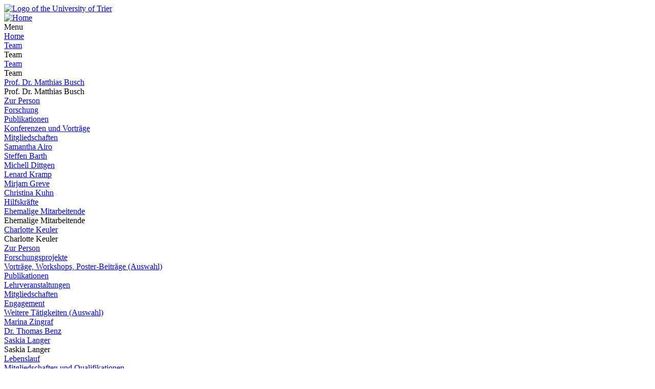

--- FILE ---
content_type: text/html; charset=utf-8
request_url: https://www.uni-trier.de/en/universitaet/fachbereiche-faecher/fachbereich-iii/faecher/geschichte/profil/fachgebiete/didaktik-der-gesellschaftswissenschaften/mitarbeitende/dr-juergen-michael-schulz
body_size: 10535
content:
<!DOCTYPE html>
<html lang="en">
<head>

<meta charset="utf-8">
<!-- 
	This website is powered by TYPO3 - inspiring people to share!
	TYPO3 is a free open source Content Management Framework initially created by Kasper Skaarhoj and licensed under GNU/GPL.
	TYPO3 is copyright 1998-2026 of Kasper Skaarhoj. Extensions are copyright of their respective owners.
	Information and contribution at https://typo3.org/
-->


<link rel="icon" href="/typo3conf/ext/zimktheme_unitrier/Resources/Public/Icons/Favicon/favicon.ico" type="image/vnd.microsoft.icon">

<meta name="generator" content="TYPO3 CMS">
<meta name="viewport" content="width=device-width, initial-scale=1.0">
<meta name="twitter:card" content="summary">
<meta name="theme-color" content="#007AC3">
<meta name="google-site-verification" content="QG3bPY5iGfiVg8gdLKcVZMaVMis8dC4OZLD6PZNhUVg">
<meta name="date" content="2025-09-23">


<link rel="stylesheet" href="/typo3temp/assets/compressed/merged-963a4851b6cdc1de0c7fcbdd64ccebd3-2bdd4ec9575dd46b38903ea74c875eda.css?1753118116" media="all">
<link href="/typo3conf/ext/zimktheme_unitrier/Resources/Public/CSS/Components/department.css?1665116289" rel="stylesheet" >
<link href="/typo3conf/ext/zimk_search/Resources/Public/CSS/search_input.css?1636521044" rel="stylesheet" >
<link href="/typo3conf/ext/zimktheme_unitrier/Resources/Public/CSS/Components/breadcrumbs.css?1665116628" rel="stylesheet" >
<link href="/typo3conf/ext/zimktheme_unitrier/Resources/Public/CSS/Extensions/zimk_fluidcontentelements/hero-image.crit.css?1645516149" rel="stylesheet" >
<link href="/typo3conf/ext/zimktheme_unitrier/Resources/Public/CSS/Components/content.css?1642678022" rel="stylesheet" >
<link href="/typo3conf/ext/zimktheme_unitrier/Resources/Public/Libs/featherlight/featherlight.min.css?1568780702" rel="stylesheet" >
<link href="/typo3conf/ext/zimktheme_unitrier/Resources/Public/CSS/Components/widgets.css?1643010041" rel="stylesheet" >
<link href="/typo3conf/ext/zimktheme_unitrier/Resources/Public/CSS/Components/widgets.crit.css?1628074306" rel="stylesheet" >
<link href="/typo3conf/ext/zimk_fluidcontentelements/Resources/Public/Css/topLinksTile.css?1726813630" rel="stylesheet" >
<link href="/typo3conf/ext/zimktheme_unitrier/Resources/Public/Libs/slick/slick.css?1568780702" rel="stylesheet" >
<link href="/typo3conf/ext/zimktheme_unitrier/Resources/Public/CSS/Extensions/zimk_slideshow/slideshow.css?1659604768" rel="stylesheet" >






<title>Dr. Jürgen Michael Schulz&nbsp;&#124;&nbsp;Universität Trier</title><meta http-equiv="X-UA-Compatible" content="IE=edge,chrome=1"><link rel="search" type="application/opensearchdescription+xml" title="Universität Trier" href="/typo3conf/ext/zimktheme_unitrier/Resources/Public/Misc/opensearch.xml" /><link rel="apple-touch-icon" href="/typo3conf/ext/zimktheme_unitrier/Resources/Public/Icons/app/tiny.png" />
<link rel="canonical" href="https://www.uni-trier.de/en/universitaet/fachbereiche-faecher/fachbereich-iii/faecher/geschichte/profil/fachgebiete/didaktik-der-gesellschaftswissenschaften/mitarbeitende/dr-juergen-michael-schulz"/>
</head>
<body data-id="55735">

<div class="xs-container xl-container xxl-container animate">
    <div role="banner" id="header" class="margin-top-1-5 margin-bottom-1 xs-vista xs-column xl-row xs-align-center xs-justify-between">
        
<div id="logo" class="logo-color padding-right-0-5 xs-vista xs-column xl-row" role="banner" aria-label="Logo der Universität Trier">
    <a title="Startseite" target="_top" href="/en/">
        <img title="Logo of the University of Trier" alt="Logo of the University of Trier" src="/typo3conf/ext/zimktheme_unitrier/Resources/Public/Logos/Logo_Universitaet.svg" width="199" height="50" />
    </a>
</div>

        



    <div id="department">
        <a href="/en/universitaet/fachbereiche-faecher/fachbereich-iii/faecher/geschichte/profil/fachgebiete/didaktik-der-gesellschaftswissenschaften/start">
            
        </a>
    </div>


    </div>
    <div id="header-service" class="xs-vista xs-column">
        <div id="navigation-wrapper" class="xs-vista xs-row xs-justify-between xs-grow-1">
            
<nav id="navigation-main" class="xs-vista">
    
<div class="xs-vista xs-bottom xs-fontsize-1-4 xl-fontsize-1" id="navigation-main-button-home">
    <a title="Home" target="_top" href="/en/universitaet/fachbereiche-faecher/fachbereich-iii/faecher/geschichte/profil/fachgebiete/didaktik-der-gesellschaftswissenschaften/start">
        <img title="Home" alt="Home" src="/typo3conf/ext/zimktheme_unitrier/Resources/Public/Icons/Haus-Icon.svg" width="50" height="50" />
    </a>
</div>

    
<div id="navigation-main-page" class="xs-vista xs-self-stretch xs-bottom xs-item">
    <div id="navigation-main-button-page" class="interactable xs-vista xs-item xs-align-center xl-off padding-left-1 xs-fontsize-1-4">
        Menu
        <span class="fa fa-bars padding-left-0-5"></span>
        <span class="fa fa-times padding-left-0-5"></span>
    </div>
    <div class="menu-level-1 menu-tab xs-off xs-column xl-vista xl-wrap xl-self-stretch xl-bottom xl-row" data-menu-level="1">
        <div class="menu-header xs-vista xs-row xl-off xs-justify-between">
            <a href="https://www.uni-trier.de/en"  title="Home" class="xs-text-nowrap">Home</a>
            <div class="menu-close interactable" data-menu-level="0"><span class="fa fa-times padding-left-0-5 padding-right-0-5"></span></div>
        </div>
        
            
            <div class="menu-level-1-item">
                
                        <div class="xs-menu-level-1-item menu-item xs-vista xs-row xl-off xs-justify-between">
                            <a href="https://www.uni-trier.de/en/universitaet/fachbereiche-faecher/fachbereich-iii/faecher/geschichte/profil/fachgebiete/didaktik-der-gesellschaftswissenschaften/mitarbeitende"  title="Team" class="xs-text-nowrap">
                                Team
                            </a>
                            <div class="menu-extend interactable" data-menu-level="1"><span class="fa fa-chevron-right"></span></div>
                        </div>
                        <div class="xl-menu-level-1-item menu-extend interactable xs-off xl-vista xs-text-nowrap" data-menu-level="1">
                            Team
                        </div>
                        <div class="menu-level-2 menu-tab xs-vista xs-column xs-off" data-menu-level="2">
                            <div class="menu-header xs-off xl-vista xs-row xs-justify-between">
                                <a href="https://www.uni-trier.de/en/universitaet/fachbereiche-faecher/fachbereich-iii/faecher/geschichte/profil/fachgebiete/didaktik-der-gesellschaftswissenschaften/mitarbeitende"  title="Team" class="xs-text-nowrap">Team</a>
                                <div class="menu-close interactable" data-menu-level="1"><span class="fa fa-times padding-left-0-5 padding-right-0-5"></span></div>
                            </div>
                            <div class="menu-header xs-vista xl-off xs-row">
                                <div class="menu-close interactable xs-text-nowrap" data-menu-level="1"><span class="fa fa-chevron-left"></span><span class="padding-left-1">Team</span></div>
                            </div>
                            
                                <div class="menu-level-2-item menu-item xs-vista xs-row xs-justify-between">
                                    <a href="https://www.uni-trier.de/en/universitaet/fachbereiche-faecher/fachbereich-iii/faecher/geschichte/profil/fachgebiete/didaktik-der-gesellschaftswissenschaften/mitarbeitende/prof-dr-matthias-busch"  title="Prof. Dr. Matthias Busch" class="xs-text-nowrap">Prof. Dr. Matthias Busch</a>
                                    
                                        <div class="menu-extend interactable" data-menu-level="2"><span class="fa fa-chevron-right"></span></div>
                                        <div class="menu-level-3 menu-tab xs-vista xs-column xs-off" data-menu-level="3">
                                            <div class="menu-header xs-vista xs-row">
                                                <div class="menu-close interactable xs-text-nowrap" data-menu-level="2"><span class="fa fa-chevron-left"></span><span class="padding-left-1">Prof. Dr. Matthias Busch</span></div>
                                            </div>
                                            
                                                <div class="menu-level-3-item menu-item xs-vista xs-row xs-justify-between">
                                                    <a href="https://www.uni-trier.de/en/universitaet/fachbereiche-faecher/fachbereich-iii/faecher/geschichte/profil/fachgebiete/didaktik-der-gesellschaftswissenschaften/mitarbeitende/prof-dr-matthias-busch/zur-person"  title="Zur Person" class="xs-text-nowrap">Zur Person</a>
                                                    
                                                </div>
                                            
                                                <div class="menu-level-3-item menu-item xs-vista xs-row xs-justify-between">
                                                    <a href="https://www.uni-trier.de/en/universitaet/fachbereiche-faecher/fachbereich-iii/faecher/geschichte/profil/fachgebiete/didaktik-der-gesellschaftswissenschaften/mitarbeitende/prof-dr-matthias-busch/forschung"  title="Forschung" class="xs-text-nowrap">Forschung</a>
                                                    
                                                </div>
                                            
                                                <div class="menu-level-3-item menu-item xs-vista xs-row xs-justify-between">
                                                    <a href="https://www.uni-trier.de/en/universitaet/fachbereiche-faecher/fachbereich-iii/faecher/geschichte/profil/fachgebiete/didaktik-der-gesellschaftswissenschaften/mitarbeitende/prof-dr-matthias-busch/publikationen"  title="Publikationen" class="xs-text-nowrap">Publikationen</a>
                                                    
                                                </div>
                                            
                                                <div class="menu-level-3-item menu-item xs-vista xs-row xs-justify-between">
                                                    <a href="https://www.uni-trier.de/en/universitaet/fachbereiche-faecher/fachbereich-iii/faecher/geschichte/profil/fachgebiete/didaktik-der-gesellschaftswissenschaften/mitarbeitende/prof-dr-matthias-busch/konferenzen-und-vortraege"  title="Konferenzen und Vorträge" class="xs-text-nowrap">Konferenzen und Vorträge</a>
                                                    
                                                </div>
                                            
                                                <div class="menu-level-3-item menu-item xs-vista xs-row xs-justify-between">
                                                    <a href="https://www.uni-trier.de/en/universitaet/fachbereiche-faecher/fachbereich-iii/faecher/geschichte/profil/fachgebiete/didaktik-der-gesellschaftswissenschaften/mitarbeitende/prof-dr-matthias-busch/mitgliedschaften"  title="Mitgliedschaften" class="xs-text-nowrap">Mitgliedschaften</a>
                                                    
                                                </div>
                                            
                                        </div>
                                    
                                </div>
                            
                                <div class="menu-level-2-item menu-item xs-vista xs-row xs-justify-between">
                                    <a href="https://www.uni-trier.de/en/universitaet/fachbereiche-faecher/fachbereich-iii/faecher/geschichte/profil/fachgebiete/didaktik-der-gesellschaftswissenschaften/mitarbeitende/samantha-airo"  title="Samantha Airo" class="xs-text-nowrap">Samantha Airo</a>
                                    
                                </div>
                            
                                <div class="menu-level-2-item menu-item xs-vista xs-row xs-justify-between">
                                    <a href="https://www.uni-trier.de/en/universitaet/fachbereiche-faecher/fachbereich-iii/faecher/geschichte/profil/fachgebiete/didaktik-der-gesellschaftswissenschaften/mitarbeitende/steffen-barth-1"  title="Steffen Barth" class="xs-text-nowrap">Steffen Barth</a>
                                    
                                </div>
                            
                                <div class="menu-level-2-item menu-item xs-vista xs-row xs-justify-between">
                                    <a href="https://www.uni-trier.de/en/universitaet/fachbereiche-faecher/fachbereich-iii/faecher/geschichte/profil/fachgebiete/didaktik-der-gesellschaftswissenschaften/mitarbeitende/michell-dittgen-1" target="_blank" title="Michell Dittgen" class="xs-text-nowrap">Michell Dittgen</a>
                                    
                                </div>
                            
                                <div class="menu-level-2-item menu-item xs-vista xs-row xs-justify-between">
                                    <a href="https://www.uni-trier.de/en/universitaet/fachbereiche-faecher/fachbereich-iii/faecher/geschichte/profil/fachgebiete/didaktik-der-gesellschaftswissenschaften/mitarbeitende/lenard-kramp"  title="Lenard Kramp" class="xs-text-nowrap">Lenard Kramp</a>
                                    
                                </div>
                            
                                <div class="menu-level-2-item menu-item xs-vista xs-row xs-justify-between">
                                    <a href="https://www.uni-trier.de/en/universitaet/fachbereiche-faecher/fachbereich-iii/faecher/geschichte/profil/fachgebiete/didaktik-der-gesellschaftswissenschaften/mitarbeitende/mirjam-greve"  title="Mirjam Greve" class="xs-text-nowrap">Mirjam Greve</a>
                                    
                                </div>
                            
                                <div class="menu-level-2-item menu-item xs-vista xs-row xs-justify-between">
                                    <a href="https://www.uni-trier.de/en/universitaet/fachbereiche-faecher/fachbereich-iii/faecher/geschichte/profil/fachgebiete/didaktik-der-gesellschaftswissenschaften/mitarbeitende/christina-kuhn"  title="Christina Kuhn" class="xs-text-nowrap">Christina Kuhn</a>
                                    
                                </div>
                            
                                <div class="menu-level-2-item menu-item xs-vista xs-row xs-justify-between">
                                    <a href="https://www.uni-trier.de/en/universitaet/fachbereiche-faecher/fachbereich-iii/faecher/geschichte/profil/fachgebiete/didaktik-der-gesellschaftswissenschaften/mitarbeitende/hilfskraefte"  title="Hilfskräfte" class="xs-text-nowrap">Hilfskräfte</a>
                                    
                                </div>
                            
                                <div class="menu-level-2-item menu-item xs-vista xs-row xs-justify-between">
                                    <a href="https://www.uni-trier.de/en/universitaet/fachbereiche-faecher/fachbereich-iii/faecher/geschichte/profil/fachgebiete/didaktik-der-gesellschaftswissenschaften/mitarbeitende/ehemalige-mitarbeitende"  title="Ehemalige Mitarbeitende" class="xs-text-nowrap">Ehemalige Mitarbeitende</a>
                                    
                                        <div class="menu-extend interactable" data-menu-level="2"><span class="fa fa-chevron-right"></span></div>
                                        <div class="menu-level-3 menu-tab xs-vista xs-column xs-off" data-menu-level="3">
                                            <div class="menu-header xs-vista xs-row">
                                                <div class="menu-close interactable xs-text-nowrap" data-menu-level="2"><span class="fa fa-chevron-left"></span><span class="padding-left-1">Ehemalige Mitarbeitende</span></div>
                                            </div>
                                            
                                                <div class="menu-level-3-item menu-item xs-vista xs-row xs-justify-between">
                                                    <a href="https://www.uni-trier.de/en/universitaet/fachbereiche-faecher/fachbereich-iii/faecher/geschichte/profil/fachgebiete/didaktik-der-gesellschaftswissenschaften/mitarbeitende/charlotte-keuler"  title="Charlotte Keuler" class="xs-text-nowrap">Charlotte Keuler</a>
                                                    
                                                        <div class="menu-extend interactable" data-menu-level="3"><span class="fa fa-chevron-right"></span></div>
                                                        <div class="menu-level-4 menu-tab xs-vista xs-column xs-off" data-menu-level="4">
                                                            <div class="menu-header xs-vista xs-row">
                                                                <div class="menu-close interactable xs-text-nowrap" data-menu-level="3"><span class="fa fa-chevron-left"></span><span class="padding-left-1">Charlotte Keuler</span></div>
                                                            </div>
                                                            
                                                                <div class="menu-level-4-item menu-item xs-vista xs-row">
                                                                    <a href="https://www.uni-trier.de/en/universitaet/fachbereiche-faecher/fachbereich-iii/faecher/geschichte/profil/fachgebiete/didaktik-der-gesellschaftswissenschaften/mitarbeitende/charlotte-keuler/zur-person"  title="Zur Person" class="xs-text-nowrap">Zur Person</a>
                                                                </div>
                                                            
                                                                <div class="menu-level-4-item menu-item xs-vista xs-row">
                                                                    <a href="https://www.uni-trier.de/en/universitaet/fachbereiche-faecher/fachbereich-iii/faecher/geschichte/profil/fachgebiete/didaktik-der-gesellschaftswissenschaften/mitarbeitende/charlotte-keuler/forschungsprojekte"  title="Forschungsprojekte" class="xs-text-nowrap">Forschungsprojekte</a>
                                                                </div>
                                                            
                                                                <div class="menu-level-4-item menu-item xs-vista xs-row">
                                                                    <a href="https://www.uni-trier.de/en/universitaet/fachbereiche-faecher/fachbereich-iii/faecher/geschichte/profil/fachgebiete/didaktik-der-gesellschaftswissenschaften/mitarbeitende/charlotte-keuler/wissenschaftliche-vortraege-workshops-poster-beitraege-auswahl"  title="Vorträge, Workshops, Poster-Beiträge (Auswahl)" class="xs-text-nowrap">Vorträge, Workshops, Poster-Beiträge (Auswahl)</a>
                                                                </div>
                                                            
                                                                <div class="menu-level-4-item menu-item xs-vista xs-row">
                                                                    <a href="https://www.uni-trier.de/en/universitaet/fachbereiche-faecher/fachbereich-iii/faecher/geschichte/profil/fachgebiete/didaktik-der-gesellschaftswissenschaften/mitarbeitende/charlotte-keuler/publikationen"  title="Publikationen" class="xs-text-nowrap">Publikationen</a>
                                                                </div>
                                                            
                                                                <div class="menu-level-4-item menu-item xs-vista xs-row">
                                                                    <a href="https://www.uni-trier.de/en/universitaet/fachbereiche-faecher/fachbereich-iii/faecher/geschichte/profil/fachgebiete/didaktik-der-gesellschaftswissenschaften/mitarbeitende/charlotte-keuler/lehrveranstaltungen"  title="Lehrveranstaltungen" class="xs-text-nowrap">Lehrveranstaltungen</a>
                                                                </div>
                                                            
                                                                <div class="menu-level-4-item menu-item xs-vista xs-row">
                                                                    <a href="https://www.uni-trier.de/en/universitaet/fachbereiche-faecher/fachbereich-iii/faecher/geschichte/profil/fachgebiete/didaktik-der-gesellschaftswissenschaften/mitarbeitende/charlotte-keuler/mitgliedschaften"  title="Mitgliedschaften" class="xs-text-nowrap">Mitgliedschaften</a>
                                                                </div>
                                                            
                                                                <div class="menu-level-4-item menu-item xs-vista xs-row">
                                                                    <a href="https://www.uni-trier.de/en/universitaet/fachbereiche-faecher/fachbereich-iii/faecher/geschichte/profil/fachgebiete/didaktik-der-gesellschaftswissenschaften/mitarbeitende/charlotte-keuler/aktuelles-ehrenamtliches-engagement"  title="Engagement" class="xs-text-nowrap">Engagement</a>
                                                                </div>
                                                            
                                                                <div class="menu-level-4-item menu-item xs-vista xs-row">
                                                                    <a href="https://www.uni-trier.de/en/universitaet/fachbereiche-faecher/fachbereich-iii/faecher/geschichte/profil/fachgebiete/didaktik-der-gesellschaftswissenschaften/mitarbeitende/charlotte-keuler/weitere-taetigkeiten-auswahl"  title="Weitere Tätigkeiten (Auswahl)" class="xs-text-nowrap">Weitere Tätigkeiten (Auswahl)</a>
                                                                </div>
                                                            
                                                        </div>
                                                    
                                                </div>
                                            
                                                <div class="menu-level-3-item menu-item xs-vista xs-row xs-justify-between">
                                                    <a href="https://www.uni-trier.de/en/universitaet/fachbereiche-faecher/fachbereich-iii/faecher/geschichte/profil/fachgebiete/didaktik-der-gesellschaftswissenschaften/mitarbeitende/marina-zingraf"  title="Marina Zingraf" class="xs-text-nowrap">Marina Zingraf</a>
                                                    
                                                </div>
                                            
                                                <div class="menu-level-3-item menu-item xs-vista xs-row xs-justify-between">
                                                    <a href="https://www.uni-trier.de/en/universitaet/fachbereiche-faecher/fachbereich-iii/faecher/geschichte/profil/fachgebiete/didaktik-der-gesellschaftswissenschaften/mitarbeitende/dr-thomas-benz"  title="Dr. Thomas Benz" class="xs-text-nowrap">Dr. Thomas Benz</a>
                                                    
                                                </div>
                                            
                                                <div class="menu-level-3-item menu-item xs-vista xs-row xs-justify-between">
                                                    <a href="https://www.uni-trier.de/en/universitaet/fachbereiche-faecher/fachbereich-iii/faecher/geschichte/profil/fachgebiete/didaktik-der-gesellschaftswissenschaften/mitarbeitende/saskia-langer"  title="Saskia Langer" class="xs-text-nowrap">Saskia Langer</a>
                                                    
                                                        <div class="menu-extend interactable" data-menu-level="3"><span class="fa fa-chevron-right"></span></div>
                                                        <div class="menu-level-4 menu-tab xs-vista xs-column xs-off" data-menu-level="4">
                                                            <div class="menu-header xs-vista xs-row">
                                                                <div class="menu-close interactable xs-text-nowrap" data-menu-level="3"><span class="fa fa-chevron-left"></span><span class="padding-left-1">Saskia Langer</span></div>
                                                            </div>
                                                            
                                                                <div class="menu-level-4-item menu-item xs-vista xs-row">
                                                                    <a href="https://www.uni-trier.de/en/universitaet/fachbereiche-faecher/fachbereich-iii/faecher/geschichte/profil/fachgebiete/didaktik-der-gesellschaftswissenschaften/mitarbeitende/saskia-langer/lebenslauf"  title="Lebenslauf" class="xs-text-nowrap">Lebenslauf</a>
                                                                </div>
                                                            
                                                                <div class="menu-level-4-item menu-item xs-vista xs-row">
                                                                    <a href="https://www.uni-trier.de/en/universitaet/fachbereiche-faecher/fachbereich-iii/faecher/geschichte/profil/fachgebiete/didaktik-der-gesellschaftswissenschaften/mitarbeitende/saskia-langer/mitgliedschaften-und-qualifikationen"  title="Mitgliedschaften und Qualifikationen" class="xs-text-nowrap">Mitgliedschaften und Qualifikationen</a>
                                                                </div>
                                                            
                                                                <div class="menu-level-4-item menu-item xs-vista xs-row">
                                                                    <a href="https://www.uni-trier.de/en/universitaet/fachbereiche-faecher/fachbereich-iii/faecher/geschichte/profil/fachgebiete/didaktik-der-gesellschaftswissenschaften/mitarbeitende/saskia-langer/arbeitsschwerpunkte"  title="Arbeitsschwerpunkte" class="xs-text-nowrap">Arbeitsschwerpunkte</a>
                                                                </div>
                                                            
                                                                <div class="menu-level-4-item menu-item xs-vista xs-row">
                                                                    <a href="https://www.uni-trier.de/en/universitaet/fachbereiche-faecher/fachbereich-iii/faecher/geschichte/profil/fachgebiete/didaktik-der-gesellschaftswissenschaften/mitarbeitende/saskia-langer/publikationen-und-vortraege"  title="Publikationen und Vorträge" class="xs-text-nowrap">Publikationen und Vorträge</a>
                                                                </div>
                                                            
                                                        </div>
                                                    
                                                </div>
                                            
                                                <div class="menu-level-3-item menu-item xs-vista xs-row xs-justify-between">
                                                    <a href="https://www.uni-trier.de/en/universitaet/fachbereiche-faecher/fachbereich-iii/faecher/geschichte/profil/fachgebiete/didaktik-der-gesellschaftswissenschaften/mitarbeitende/waltraut-willgerodt"  title="Waltraut Willgerodt" class="xs-text-nowrap">Waltraut Willgerodt</a>
                                                    
                                                </div>
                                            
                                                <div class="menu-level-3-item menu-item xs-vista xs-row xs-justify-between">
                                                    <a href="https://www.uni-trier.de/en/universitaet/fachbereiche-faecher/fachbereich-iii/faecher/geschichte/profil/fachgebiete/didaktik-der-gesellschaftswissenschaften/mitarbeitende/sarah-denis-sekretariat"  title="Sarah Denis" class="xs-text-nowrap">Sarah Denis</a>
                                                    
                                                </div>
                                            
                                                <div class="menu-level-3-item menu-item xs-vista xs-row xs-justify-between">
                                                    <a href="https://www.uni-trier.de/en/universitaet/fachbereiche-faecher/fachbereich-iii/faecher/geschichte/profil/fachgebiete/didaktik-der-gesellschaftswissenschaften/mitarbeitende/sabine-gans"  title="Sabine Gans" class="xs-text-nowrap">Sabine Gans</a>
                                                    
                                                        <div class="menu-extend interactable" data-menu-level="3"><span class="fa fa-chevron-right"></span></div>
                                                        <div class="menu-level-4 menu-tab xs-vista xs-column xs-off" data-menu-level="4">
                                                            <div class="menu-header xs-vista xs-row">
                                                                <div class="menu-close interactable xs-text-nowrap" data-menu-level="3"><span class="fa fa-chevron-left"></span><span class="padding-left-1">Sabine Gans</span></div>
                                                            </div>
                                                            
                                                                <div class="menu-level-4-item menu-item xs-vista xs-row">
                                                                    <a href="https://www.uni-trier.de/en/universitaet/fachbereiche-faecher/fachbereich-iii/faecher/geschichte/profil/fachgebiete/didaktik-der-gesellschaftswissenschaften/mitarbeitende/sabine-gans/zur-person"  title="Zur Person" class="xs-text-nowrap">Zur Person</a>
                                                                </div>
                                                            
                                                                <div class="menu-level-4-item menu-item xs-vista xs-row">
                                                                    <a href="https://www.uni-trier.de/en/universitaet/fachbereiche-faecher/fachbereich-iii/faecher/geschichte/profil/fachgebiete/didaktik-der-gesellschaftswissenschaften/mitarbeitende/sabine-gans/publikationen"  title="Publikationen" class="xs-text-nowrap">Publikationen</a>
                                                                </div>
                                                            
                                                        </div>
                                                    
                                                </div>
                                            
                                                <div class="menu-level-3-item menu-item xs-vista xs-row xs-justify-between">
                                                    <a href="https://www.uni-trier.de/en/universitaet/fachbereiche-faecher/fachbereich-iii/faecher/geschichte/profil/fachgebiete/didaktik-der-gesellschaftswissenschaften/mitarbeitende/ehemalige-mitarbeitende/olaf-beckmann"  title="Olaf Beckmann" class="xs-text-nowrap">Olaf Beckmann</a>
                                                    
                                                </div>
                                            
                                                <div class="menu-level-3-item menu-item xs-vista xs-row xs-justify-between">
                                                    <a href="https://www.uni-trier.de/en/universitaet/fachbereiche-faecher/fachbereich-iii/faecher/geschichte/profil/fachgebiete/didaktik-der-gesellschaftswissenschaften/mitarbeitende/ehemalige-mitarbeitende/dr-tobias-dietrich"  title="Dr. Tobias Dietrich" class="xs-text-nowrap">Dr. Tobias Dietrich</a>
                                                    
                                                        <div class="menu-extend interactable" data-menu-level="3"><span class="fa fa-chevron-right"></span></div>
                                                        <div class="menu-level-4 menu-tab xs-vista xs-column xs-off" data-menu-level="4">
                                                            <div class="menu-header xs-vista xs-row">
                                                                <div class="menu-close interactable xs-text-nowrap" data-menu-level="3"><span class="fa fa-chevron-left"></span><span class="padding-left-1">Dr. Tobias Dietrich</span></div>
                                                            </div>
                                                            
                                                                <div class="menu-level-4-item menu-item xs-vista xs-row">
                                                                    <a href="https://www.uni-trier.de/en/universitaet/fachbereiche-faecher/fachbereich-iii/faecher/geschichte/profil/fachgebiete/didaktik-der-gesellschaftswissenschaften/mitarbeitende/ehemalige-mitarbeitende/dr-tobias-dietrich/zur-person"  title="Zur Person" class="xs-text-nowrap">Zur Person</a>
                                                                </div>
                                                            
                                                                <div class="menu-level-4-item menu-item xs-vista xs-row">
                                                                    <a href="https://www.uni-trier.de/en/universitaet/fachbereiche-faecher/fachbereich-iii/faecher/geschichte/profil/fachgebiete/didaktik-der-gesellschaftswissenschaften/mitarbeitende/ehemalige-mitarbeitende/dr-tobias-dietrich/forschung-und-lehre"  title="Forschung und Lehre" class="xs-text-nowrap">Forschung und Lehre</a>
                                                                </div>
                                                            
                                                        </div>
                                                    
                                                </div>
                                            
                                                <div class="menu-level-3-item menu-item xs-vista xs-row xs-justify-between">
                                                    <a href="https://www.uni-trier.de/en/universitaet/fachbereiche-faecher/fachbereich-iii/faecher/geschichte/profil/fachgebiete/didaktik-der-gesellschaftswissenschaften/mitarbeitende/ehemalige-mitarbeitende/michael-duhr"  title="Michael Duhr" class="xs-text-nowrap">Michael Duhr</a>
                                                    
                                                </div>
                                            
                                                <div class="menu-level-3-item menu-item xs-vista xs-row xs-justify-between">
                                                    <a href="https://www.uni-trier.de/en/universitaet/fachbereiche-faecher/fachbereich-iii/faecher/geschichte/profil/fachgebiete/didaktik-der-gesellschaftswissenschaften/mitarbeitende/ehemalige-mitarbeitende/stefan-follmann"  title="Stefan Follmann" class="xs-text-nowrap">Stefan Follmann</a>
                                                    
                                                        <div class="menu-extend interactable" data-menu-level="3"><span class="fa fa-chevron-right"></span></div>
                                                        <div class="menu-level-4 menu-tab xs-vista xs-column xs-off" data-menu-level="4">
                                                            <div class="menu-header xs-vista xs-row">
                                                                <div class="menu-close interactable xs-text-nowrap" data-menu-level="3"><span class="fa fa-chevron-left"></span><span class="padding-left-1">Stefan Follmann</span></div>
                                                            </div>
                                                            
                                                                <div class="menu-level-4-item menu-item xs-vista xs-row">
                                                                    <a href="https://www.uni-trier.de/en/universitaet/fachbereiche-faecher/fachbereich-iii/faecher/geschichte/profil/fachgebiete/didaktik-der-gesellschaftswissenschaften/mitarbeitende/ehemalige-mitarbeitende/stefan-follmann/zur-person"  title="Zur Person" class="xs-text-nowrap">Zur Person</a>
                                                                </div>
                                                            
                                                                <div class="menu-level-4-item menu-item xs-vista xs-row">
                                                                    <a href="https://www.uni-trier.de/en/universitaet/fachbereiche-faecher/fachbereich-iii/faecher/geschichte/profil/fachgebiete/didaktik-der-gesellschaftswissenschaften/mitarbeitende/ehemalige-mitarbeitende/stefan-follmann/publikationen"  title="Publikationen" class="xs-text-nowrap">Publikationen</a>
                                                                </div>
                                                            
                                                        </div>
                                                    
                                                </div>
                                            
                                                <div class="menu-level-3-item menu-item xs-vista xs-row xs-justify-between">
                                                    <a href="https://www.uni-trier.de/en/universitaet/fachbereiche-faecher/fachbereich-iii/faecher/geschichte/profil/fachgebiete/didaktik-der-gesellschaftswissenschaften/mitarbeitende/dr-viktoria-franz"  title="Dr. Viktoria Franz" class="xs-text-nowrap">Dr. Viktoria Franz</a>
                                                    
                                                </div>
                                            
                                                <div class="menu-level-3-item menu-item xs-vista xs-row xs-justify-between">
                                                    <a href="https://www.uni-trier.de/en/universitaet/fachbereiche-faecher/fachbereich-iii/faecher/geschichte/profil/fachgebiete/didaktik-der-gesellschaftswissenschaften/mitarbeitende/ehemalige-mitarbeitende/dr-julia-frisch"  title="Dr. Julia Frisch" class="xs-text-nowrap">Dr. Julia Frisch</a>
                                                    
                                                        <div class="menu-extend interactable" data-menu-level="3"><span class="fa fa-chevron-right"></span></div>
                                                        <div class="menu-level-4 menu-tab xs-vista xs-column xs-off" data-menu-level="4">
                                                            <div class="menu-header xs-vista xs-row">
                                                                <div class="menu-close interactable xs-text-nowrap" data-menu-level="3"><span class="fa fa-chevron-left"></span><span class="padding-left-1">Dr. Julia Frisch</span></div>
                                                            </div>
                                                            
                                                                <div class="menu-level-4-item menu-item xs-vista xs-row">
                                                                    <a href="https://www.uni-trier.de/en/universitaet/fachbereiche-faecher/fachbereich-iii/faecher/geschichte/profil/fachgebiete/didaktik-der-gesellschaftswissenschaften/mitarbeitende/ehemalige-mitarbeitende/dr-julia-frisch/forschung"  title="Forschung" class="xs-text-nowrap">Forschung</a>
                                                                </div>
                                                            
                                                                <div class="menu-level-4-item menu-item xs-vista xs-row">
                                                                    <a href="https://www.uni-trier.de/en/universitaet/fachbereiche-faecher/fachbereich-iii/faecher/geschichte/profil/fachgebiete/didaktik-der-gesellschaftswissenschaften/mitarbeitende/ehemalige-mitarbeitende/dr-julia-frisch/publikationen"  title="Publikationen" class="xs-text-nowrap">Publikationen</a>
                                                                </div>
                                                            
                                                                <div class="menu-level-4-item menu-item xs-vista xs-row">
                                                                    <a href="https://www.uni-trier.de/en/universitaet/fachbereiche-faecher/fachbereich-iii/faecher/geschichte/profil/fachgebiete/didaktik-der-gesellschaftswissenschaften/mitarbeitende/ehemalige-mitarbeitende/dr-julia-frisch/vortraege-workshops-und-trainings"  title="Vorträge, Workshops und Trainings" class="xs-text-nowrap">Vorträge, Workshops und Trainings</a>
                                                                </div>
                                                            
                                                        </div>
                                                    
                                                </div>
                                            
                                                <div class="menu-level-3-item menu-item xs-vista xs-row xs-justify-between">
                                                    <a href="https://www.uni-trier.de/en/universitaet/fachbereiche-faecher/fachbereich-iii/faecher/geschichte/profil/fachgebiete/didaktik-der-gesellschaftswissenschaften/mitarbeitende/andrea-klinger"  title="Andrea Klinger" class="xs-text-nowrap">Andrea Klinger</a>
                                                    
                                                </div>
                                            
                                                <div class="menu-level-3-item menu-item xs-vista xs-row xs-justify-between">
                                                    <a href="https://www.uni-trier.de/en/universitaet/fachbereiche-faecher/fachbereich-iii/faecher/geschichte/profil/fachgebiete/didaktik-der-gesellschaftswissenschaften/mitarbeitende/andrea-klinger-1"  title="Maike Koböck" class="xs-text-nowrap">Maike Koböck</a>
                                                    
                                                </div>
                                            
                                                <div class="menu-level-3-item menu-item xs-vista xs-row xs-justify-between">
                                                    <a href="https://www.uni-trier.de/en/universitaet/fachbereiche-faecher/fachbereich-iii/faecher/geschichte/profil/fachgebiete/didaktik-der-gesellschaftswissenschaften/mitarbeitende/ehemalige-mitarbeitende/janka-mittermueller"  title="Janka Mittermüller" class="xs-text-nowrap">Janka Mittermüller</a>
                                                    
                                                        <div class="menu-extend interactable" data-menu-level="3"><span class="fa fa-chevron-right"></span></div>
                                                        <div class="menu-level-4 menu-tab xs-vista xs-column xs-off" data-menu-level="4">
                                                            <div class="menu-header xs-vista xs-row">
                                                                <div class="menu-close interactable xs-text-nowrap" data-menu-level="3"><span class="fa fa-chevron-left"></span><span class="padding-left-1">Janka Mittermüller</span></div>
                                                            </div>
                                                            
                                                                <div class="menu-level-4-item menu-item xs-vista xs-row">
                                                                    <a href="https://www.uni-trier.de/en/universitaet/fachbereiche-faecher/fachbereich-iii/faecher/geschichte/profil/fachgebiete/didaktik-der-gesellschaftswissenschaften/mitarbeitende/ehemalige-mitarbeitende/janka-mittermueller/konferenzen-workshops-und-vortraege"  title="Konferenzen, Workshops und Vorträge" class="xs-text-nowrap">Konferenzen, Workshops und Vorträge</a>
                                                                </div>
                                                            
                                                                <div class="menu-level-4-item menu-item xs-vista xs-row">
                                                                    <a href="https://www.uni-trier.de/en/universitaet/fachbereiche-faecher/fachbereich-iii/faecher/geschichte/profil/fachgebiete/didaktik-der-gesellschaftswissenschaften/mitarbeitende/ehemalige-mitarbeitende/janka-mittermueller/publikationen"  title="Publikationen" class="xs-text-nowrap">Publikationen</a>
                                                                </div>
                                                            
                                                                <div class="menu-level-4-item menu-item xs-vista xs-row">
                                                                    <a href="https://www.uni-trier.de/en/universitaet/fachbereiche-faecher/fachbereich-iii/faecher/geschichte/profil/fachgebiete/didaktik-der-gesellschaftswissenschaften/mitarbeitende/ehemalige-mitarbeitende/janka-mittermueller/auszeichnungen-und-foerderungen"  title="Auszeichnungen und Förderungen" class="xs-text-nowrap">Auszeichnungen und Förderungen</a>
                                                                </div>
                                                            
                                                        </div>
                                                    
                                                </div>
                                            
                                                <div class="menu-level-3-item menu-item xs-vista xs-row xs-justify-between">
                                                    <a href="https://www.uni-trier.de/en/universitaet/fachbereiche-faecher/fachbereich-iii/faecher/geschichte/profil/fachgebiete/didaktik-der-gesellschaftswissenschaften/mitarbeitende/dr-juergen-michael-schulz"  title="Dr. Jürgen Michael Schulz" class="xs-text-nowrap">Dr. Jürgen Michael Schulz</a>
                                                    
                                                        <div class="menu-extend interactable" data-menu-level="3"><span class="fa fa-chevron-right"></span></div>
                                                        <div class="menu-level-4 menu-tab xs-vista xs-column xs-off" data-menu-level="4">
                                                            <div class="menu-header xs-vista xs-row">
                                                                <div class="menu-close interactable xs-text-nowrap" data-menu-level="3"><span class="fa fa-chevron-left"></span><span class="padding-left-1">Dr. Jürgen Michael Schulz</span></div>
                                                            </div>
                                                            
                                                                <div class="menu-level-4-item menu-item xs-vista xs-row">
                                                                    <a href="https://www.uni-trier.de/en/universitaet/fachbereiche-faecher/fachbereich-iii/faecher/geschichte/profil/fachgebiete/didaktik-der-gesellschaftswissenschaften/mitarbeitende/dr-juergen-michael-schulz/forschung"  title="Forschung" class="xs-text-nowrap">Forschung</a>
                                                                </div>
                                                            
                                                        </div>
                                                    
                                                </div>
                                            
                                                <div class="menu-level-3-item menu-item xs-vista xs-row xs-justify-between">
                                                    <a href="https://www.uni-trier.de/en/universitaet/fachbereiche-faecher/fachbereich-iii/faecher/geschichte/profil/fachgebiete/didaktik-der-gesellschaftswissenschaften/mitarbeitende/ehemalige-mitarbeitende/oliver-simon"  title="Oliver Simon" class="xs-text-nowrap">Oliver Simon</a>
                                                    
                                                        <div class="menu-extend interactable" data-menu-level="3"><span class="fa fa-chevron-right"></span></div>
                                                        <div class="menu-level-4 menu-tab xs-vista xs-column xs-off" data-menu-level="4">
                                                            <div class="menu-header xs-vista xs-row">
                                                                <div class="menu-close interactable xs-text-nowrap" data-menu-level="3"><span class="fa fa-chevron-left"></span><span class="padding-left-1">Oliver Simon</span></div>
                                                            </div>
                                                            
                                                                <div class="menu-level-4-item menu-item xs-vista xs-row">
                                                                    <a href="https://www.uni-trier.de/en/universitaet/fachbereiche-faecher/fachbereich-iii/faecher/geschichte/profil/fachgebiete/didaktik-der-gesellschaftswissenschaften/mitarbeitende/ehemalige-mitarbeitende/oliver-simon/zur-person"  title="Zur Person" class="xs-text-nowrap">Zur Person</a>
                                                                </div>
                                                            
                                                                <div class="menu-level-4-item menu-item xs-vista xs-row">
                                                                    <a href="https://www.uni-trier.de/en/universitaet/fachbereiche-faecher/fachbereich-iii/faecher/geschichte/profil/fachgebiete/didaktik-der-gesellschaftswissenschaften/mitarbeitende/ehemalige-mitarbeitende/oliver-simon/lehre-und-forschung"  title="Lehre und Forschung" class="xs-text-nowrap">Lehre und Forschung</a>
                                                                </div>
                                                            
                                                        </div>
                                                    
                                                </div>
                                            
                                                <div class="menu-level-3-item menu-item xs-vista xs-row xs-justify-between">
                                                    <a href="https://www.uni-trier.de/en/universitaet/fachbereiche-faecher/fachbereich-iii/faecher/geschichte/profil/fachgebiete/didaktik-der-gesellschaftswissenschaften/mitarbeitende/ehemalige-mitarbeitende/dr-urban-vassen"  title="Dr. Urban Vaßen" class="xs-text-nowrap">Dr. Urban Vaßen</a>
                                                    
                                                </div>
                                            
                                        </div>
                                    
                                </div>
                            
                        </div>
                    
            </div>
        
        
            
            <div class="menu-level-1-item">
                
                        <div class="xs-menu-level-1-item menu-item xs-vista xs-row xl-off xs-justify-between">
                            <a href="https://www.uni-trier.de/en/universitaet/fachbereiche-faecher/fachbereich-iii/faecher/geschichte/profil/fachgebiete/didaktik-der-gesellschaftswissenschaften/studium"  title="Studium &amp; Weiterbildung" class="xs-text-nowrap">
                                Studium & Weiterbildung
                            </a>
                            <div class="menu-extend interactable" data-menu-level="1"><span class="fa fa-chevron-right"></span></div>
                        </div>
                        <div class="xl-menu-level-1-item menu-extend interactable xs-off xl-vista xs-text-nowrap" data-menu-level="1">
                            Studium & Weiterbildung
                        </div>
                        <div class="menu-level-2 menu-tab xs-vista xs-column xs-off" data-menu-level="2">
                            <div class="menu-header xs-off xl-vista xs-row xs-justify-between">
                                <a href="https://www.uni-trier.de/en/universitaet/fachbereiche-faecher/fachbereich-iii/faecher/geschichte/profil/fachgebiete/didaktik-der-gesellschaftswissenschaften/studium"  title="Studium &amp; Weiterbildung" class="xs-text-nowrap">Studium &amp; Weiterbildung</a>
                                <div class="menu-close interactable" data-menu-level="1"><span class="fa fa-times padding-left-0-5 padding-right-0-5"></span></div>
                            </div>
                            <div class="menu-header xs-vista xl-off xs-row">
                                <div class="menu-close interactable xs-text-nowrap" data-menu-level="1"><span class="fa fa-chevron-left"></span><span class="padding-left-1">Studium &amp; Weiterbildung</span></div>
                            </div>
                            
                                <div class="menu-level-2-item menu-item xs-vista xs-row xs-justify-between">
                                    <a href="https://www.uni-trier.de/en/universitaet/fachbereiche-faecher/fachbereich-iii/faecher/geschichte/profil/fachgebiete/didaktik-der-gesellschaftswissenschaften/studium/demokratiebildung-ma/cas"  title="Demokratiebildung (M.A./CAS)" class="xs-text-nowrap">Demokratiebildung (M.A./CAS)</a>
                                    
                                        <div class="menu-extend interactable" data-menu-level="2"><span class="fa fa-chevron-right"></span></div>
                                        <div class="menu-level-3 menu-tab xs-vista xs-column xs-off" data-menu-level="3">
                                            <div class="menu-header xs-vista xs-row">
                                                <div class="menu-close interactable xs-text-nowrap" data-menu-level="2"><span class="fa fa-chevron-left"></span><span class="padding-left-1">Demokratiebildung (M.A./CAS)</span></div>
                                            </div>
                                            
                                                <div class="menu-level-3-item menu-item xs-vista xs-row xs-justify-between">
                                                    <a href="https://www.uni-trier.de/en/universitaet/fachbereiche-faecher/fachbereich-iii/faecher/politikwissenschaft/studienangebot-organisation/ma-internationale-beziehungen-und-diplomatie-3/infos"  title="Informationen zum Weiterbildungsangebot" class="xs-text-nowrap">Informationen zum Weiterbildungsangebot</a>
                                                    
                                                </div>
                                            
                                                <div class="menu-level-3-item menu-item xs-vista xs-row xs-justify-between">
                                                    <a href="https://www.uni-trier.de/en/universitaet/fachbereiche-faecher/fachbereich-iii/faecher/politikwissenschaft/studienangebot-organisation/ma-internationale-beziehungen-und-diplomatie-3/module"  title="Zu den Modulen" class="xs-text-nowrap">Zu den Modulen</a>
                                                    
                                                        <div class="menu-extend interactable" data-menu-level="3"><span class="fa fa-chevron-right"></span></div>
                                                        <div class="menu-level-4 menu-tab xs-vista xs-column xs-off" data-menu-level="4">
                                                            <div class="menu-header xs-vista xs-row">
                                                                <div class="menu-close interactable xs-text-nowrap" data-menu-level="3"><span class="fa fa-chevron-left"></span><span class="padding-left-1">Zu den Modulen</span></div>
                                                            </div>
                                                            
                                                                <div class="menu-level-4-item menu-item xs-vista xs-row">
                                                                    <a href="https://www.uni-trier.de/en/universitaet/fachbereiche-faecher/fachbereich-iii/faecher/geschichte/profil/fachgebiete/didaktik-der-gesellschaftswissenschaften/studium/demokratiebildung-ma/cas/modul-1"  title="Modul 1" class="xs-text-nowrap">Modul 1</a>
                                                                </div>
                                                            
                                                                <div class="menu-level-4-item menu-item xs-vista xs-row">
                                                                    <a href="https://www.uni-trier.de/en/universitaet/fachbereiche-faecher/fachbereich-iii/faecher/geschichte/profil/fachgebiete/didaktik-der-gesellschaftswissenschaften/studium/demokratiebildung-ma/cas/modul-2"  title="Modul 2" class="xs-text-nowrap">Modul 2</a>
                                                                </div>
                                                            
                                                                <div class="menu-level-4-item menu-item xs-vista xs-row">
                                                                    <a href="https://www.uni-trier.de/en/universitaet/fachbereiche-faecher/fachbereich-iii/faecher/politikwissenschaft/studienangebot-organisation/ma-internationale-beziehungen-und-diplomatie-3/module/modul-3"  title="Modul 3" class="xs-text-nowrap">Modul 3</a>
                                                                </div>
                                                            
                                                                <div class="menu-level-4-item menu-item xs-vista xs-row">
                                                                    <a href="https://www.uni-trier.de/en/universitaet/fachbereiche-faecher/fachbereich-iii/faecher/politikwissenschaft/studienangebot-organisation/ma-internationale-beziehungen-und-diplomatie-3/module/modul-4"  title="Modul 4" class="xs-text-nowrap">Modul 4</a>
                                                                </div>
                                                            
                                                                <div class="menu-level-4-item menu-item xs-vista xs-row">
                                                                    <a href="https://www.uni-trier.de/en/universitaet/fachbereiche-faecher/fachbereich-iii/faecher/politikwissenschaft/studienangebot-organisation/ma-internationale-beziehungen-und-diplomatie-3/module/modul-5"  title="Modul 5" class="xs-text-nowrap">Modul 5</a>
                                                                </div>
                                                            
                                                        </div>
                                                    
                                                </div>
                                            
                                                <div class="menu-level-3-item menu-item xs-vista xs-row xs-justify-between">
                                                    <a href="https://www.uni-trier.de/en/universitaet/fachbereiche-faecher/fachbereich-iii/faecher/politikwissenschaft/studienangebot-organisation/ma-internationale-beziehungen-und-diplomatie-3/infoveranstaltungen"  title="Informationsveranstaltungen" class="xs-text-nowrap">Informationsveranstaltungen</a>
                                                    
                                                </div>
                                            
                                        </div>
                                    
                                </div>
                            
                                <div class="menu-level-2-item menu-item xs-vista xs-row xs-justify-between">
                                    <a href="https://www.uni-trier.de/en/universitaet/fachbereiche-faecher/fachbereich-iii/faecher/geschichte/profil/fachgebiete/didaktik-der-gesellschaftswissenschaften/geschichte"  title="Geschichte (B.Ed./M.Ed.)" class="xs-text-nowrap">Geschichte (B.Ed./M.Ed.)</a>
                                    
                                </div>
                            
                                <div class="menu-level-2-item menu-item xs-vista xs-row xs-justify-between">
                                    <a href="https://www.uni-trier.de/en/universitaet/fachbereiche-faecher/fachbereich-iii/faecher/geschichte/profil/fachgebiete/didaktik-der-gesellschaftswissenschaften/sozialkunde"  title="Sozialkunde (B.Ed./M.Ed.)" class="xs-text-nowrap">Sozialkunde (B.Ed./M.Ed.)</a>
                                    
                                </div>
                            
                                <div class="menu-level-2-item menu-item xs-vista xs-row xs-justify-between">
                                    <a href="https://www.uni-trier.de/en/universitaet/fachbereiche-faecher/fachbereich-iii/faecher/geschichte/profil/fachgebiete/didaktik-der-gesellschaftswissenschaften/start/sachunterricht"  title="Sachunterricht (B.Ed./M.Ed.)" class="xs-text-nowrap">Sachunterricht (B.Ed./M.Ed.)</a>
                                    
                                        <div class="menu-extend interactable" data-menu-level="2"><span class="fa fa-chevron-right"></span></div>
                                        <div class="menu-level-3 menu-tab xs-vista xs-column xs-off" data-menu-level="3">
                                            <div class="menu-header xs-vista xs-row">
                                                <div class="menu-close interactable xs-text-nowrap" data-menu-level="2"><span class="fa fa-chevron-left"></span><span class="padding-left-1">Sachunterricht (B.Ed./M.Ed.)</span></div>
                                            </div>
                                            
                                                <div class="menu-level-3-item menu-item xs-vista xs-row xs-justify-between">
                                                    <a href="https://www.uni-trier.de/en/universitaet/fachbereiche-faecher/fachbereich-iii/faecher/geschichte/profil/fachgebiete/didaktik-der-gesellschaftswissenschaften/start/sachunterricht/standard-titel"  title="Zentrale Verteilung der Masterarbeiten" class="xs-text-nowrap">Zentrale Verteilung der Masterarbeiten</a>
                                                    
                                                </div>
                                            
                                                <div class="menu-level-3-item menu-item xs-vista xs-row xs-justify-between">
                                                    <a href="https://www.uni-trier.de/en/universitaet/fachbereiche-faecher/fachbereich-iii/faecher/geschichte/profil/fachgebiete/didaktik-der-gesellschaftswissenschaften/start/sachunterricht/standard-titel-1"  title="Interessenbekundung Masterarbeit" class="xs-text-nowrap">Interessenbekundung Masterarbeit</a>
                                                    
                                                </div>
                                            
                                                <div class="menu-level-3-item menu-item xs-vista xs-row xs-justify-between">
                                                    <a href="https://www.uni-trier.de/en/universitaet/fachbereiche-faecher/fachbereich-iii/faecher/geschichte/profil/fachgebiete/didaktik-der-gesellschaftswissenschaften/sowi-lab-1"  title="Lernlabor LISA" class="xs-text-nowrap">Lernlabor LISA</a>
                                                    
                                                </div>
                                            
                                        </div>
                                    
                                </div>
                            
                                <div class="menu-level-2-item menu-item xs-vista xs-row xs-justify-between">
                                    <a href="https://www.uni-trier.de/en/universitaet/fachbereiche-faecher/fachbereich-iii/faecher/geschichte/profil/fachgebiete/didaktik-der-gesellschaftswissenschaften/studium/gesellschaftslehre" target="_blank" title="Gesellschaftslehre (Modul)" class="xs-text-nowrap">Gesellschaftslehre (Modul)</a>
                                    
                                </div>
                            
                        </div>
                    
            </div>
        
        
            
            <div class="menu-level-1-item">
                
                        <div class="xs-menu-level-1-item menu-item xs-vista xs-row xl-off xs-justify-between">
                            <a href="https://www.uni-trier.de/en/universitaet/fachbereiche-faecher/fachbereich-iii/faecher/geschichte/profil/fachgebiete/didaktik-der-gesellschaftswissenschaften/forschung-und-projekte"  title="Forschung &amp; Projekte" class="xs-text-nowrap">
                                Forschung & Projekte
                            </a>
                            <div class="menu-extend interactable" data-menu-level="1"><span class="fa fa-chevron-right"></span></div>
                        </div>
                        <div class="xl-menu-level-1-item menu-extend interactable xs-off xl-vista xs-text-nowrap" data-menu-level="1">
                            Forschung & Projekte
                        </div>
                        <div class="menu-level-2 menu-tab xs-vista xs-column xs-off" data-menu-level="2">
                            <div class="menu-header xs-off xl-vista xs-row xs-justify-between">
                                <a href="https://www.uni-trier.de/en/universitaet/fachbereiche-faecher/fachbereich-iii/faecher/geschichte/profil/fachgebiete/didaktik-der-gesellschaftswissenschaften/forschung-und-projekte"  title="Forschung &amp; Projekte" class="xs-text-nowrap">Forschung &amp; Projekte</a>
                                <div class="menu-close interactable" data-menu-level="1"><span class="fa fa-times padding-left-0-5 padding-right-0-5"></span></div>
                            </div>
                            <div class="menu-header xs-vista xl-off xs-row">
                                <div class="menu-close interactable xs-text-nowrap" data-menu-level="1"><span class="fa fa-chevron-left"></span><span class="padding-left-1">Forschung &amp; Projekte</span></div>
                            </div>
                            
                                <div class="menu-level-2-item menu-item xs-vista xs-row xs-justify-between">
                                    <a href="https://www.uni-trier.de/en/universitaet/fachbereiche-faecher/fachbereich-iii/faecher/geschichte/profil/fachgebiete/didaktik-der-gesellschaftswissenschaften/sowi-lab"  title="sowi lab – Digitales Lernlabor für die historisch-politische Bildung" class="xs-text-nowrap">sowi lab – Digitales Lernlabor für die historisch-politische Bildung</a>
                                    
                                </div>
                            
                                <div class="menu-level-2-item menu-item xs-vista xs-row xs-justify-between">
                                    <a href="https://www.uni-trier.de/en/universitaet/fachbereiche-faecher/fachbereich-iii/faecher/geschichte/profil/fachgebiete/didaktik-der-gesellschaftswissenschaften/forschung-und-projekte/forschungsstelle-gesellschaftswissenschaftliche-integrationsfaecher-trigewi" target="_blank" title="Forschungsstelle Gesellschaftswissenschaftliche Integrationsfächer (TriGewi)" class="xs-text-nowrap">Forschungsstelle Gesellschaftswissenschaftliche Integrationsfächer (TriGewi)</a>
                                    
                                </div>
                            
                                <div class="menu-level-2-item menu-item xs-vista xs-row xs-justify-between">
                                    <a href="https://www.uni-trier.de/en/universitaet/fachbereiche-faecher/fachbereich-iii/faecher/geschichte/profil/fachgebiete/didaktik-der-gesellschaftswissenschaften/forschung-und-projekte/adila-aktiv-fuer-demokratiebildung-im-lehramt"  title="ADiLA – Aktiv für Demokratiebildung im Lehramt" class="xs-text-nowrap">ADiLA – Aktiv für Demokratiebildung im Lehramt</a>
                                    
                                        <div class="menu-extend interactable" data-menu-level="2"><span class="fa fa-chevron-right"></span></div>
                                        <div class="menu-level-3 menu-tab xs-vista xs-column xs-off" data-menu-level="3">
                                            <div class="menu-header xs-vista xs-row">
                                                <div class="menu-close interactable xs-text-nowrap" data-menu-level="2"><span class="fa fa-chevron-left"></span><span class="padding-left-1">ADiLA – Aktiv für Demokratiebildung im Lehramt</span></div>
                                            </div>
                                            
                                                <div class="menu-level-3-item menu-item xs-vista xs-row xs-justify-between">
                                                    <a href="https://www.uni-trier.de/en/universitaet/fachbereiche-faecher/fachbereich-iii/faecher/geschichte/profil/fachgebiete/didaktik-der-gesellschaftswissenschaften/forschung-und-projekte/adila-aktiv-fuer-demokratiebildung-im-lehramt/startseite"  title="Startseite" class="xs-text-nowrap">Startseite</a>
                                                    
                                                </div>
                                            
                                                <div class="menu-level-3-item menu-item xs-vista xs-row xs-justify-between">
                                                    <a href="https://www.uni-trier.de/en/universitaet/fachbereiche-faecher/fachbereich-iii/faecher/geschichte/profil/fachgebiete/didaktik-der-gesellschaftswissenschaften/forschung-und-projekte/adila-aktiv-fuer-demokratiebildung-im-lehramt/informationen-zum-projekt-adila"  title="Infos zum Projekt" class="xs-text-nowrap">Infos zum Projekt</a>
                                                    
                                                        <div class="menu-extend interactable" data-menu-level="3"><span class="fa fa-chevron-right"></span></div>
                                                        <div class="menu-level-4 menu-tab xs-vista xs-column xs-off" data-menu-level="4">
                                                            <div class="menu-header xs-vista xs-row">
                                                                <div class="menu-close interactable xs-text-nowrap" data-menu-level="3"><span class="fa fa-chevron-left"></span><span class="padding-left-1">Infos zum Projekt</span></div>
                                                            </div>
                                                            
                                                                <div class="menu-level-4-item menu-item xs-vista xs-row">
                                                                    <a href="https://www.uni-trier.de/en/universitaet/fachbereiche-faecher/fachbereich-iii/faecher/geschichte/profil/fachgebiete/didaktik-der-gesellschaftswissenschaften/forschung-und-projekte/adila-aktiv-fuer-demokratiebildung-im-lehramt/kooperationsmoeglichkeiten-fuer-schulen"  title="Kooperationsmöglichkeiten für Schulen" class="xs-text-nowrap">Kooperationsmöglichkeiten für Schulen</a>
                                                                </div>
                                                            
                                                        </div>
                                                    
                                                </div>
                                            
                                                <div class="menu-level-3-item menu-item xs-vista xs-row xs-justify-between">
                                                    <a href="https://www.uni-trier.de/en/universitaet/fachbereiche-faecher/fachbereich-iii/faecher/geschichte/profil/fachgebiete/didaktik-der-gesellschaftswissenschaften/forschung-und-projekte/adila-aktiv-fuer-demokratiebildung-im-lehramt/4/archiv"  title="Aktuelles" class="xs-text-nowrap">Aktuelles</a>
                                                    
                                                </div>
                                            
                                                <div class="menu-level-3-item menu-item xs-vista xs-row xs-justify-between">
                                                    <a href="https://www.uni-trier.de/en/universitaet/fachbereiche-faecher/fachbereich-iii/faecher/geschichte/profil/fachgebiete/didaktik-der-gesellschaftswissenschaften/forschung-und-projekte/adila-aktiv-fuer-demokratiebildung-im-lehramt/forschungskolloquium"  title="Kolloquium" class="xs-text-nowrap">Kolloquium</a>
                                                    
                                                </div>
                                            
                                                <div class="menu-level-3-item menu-item xs-vista xs-row xs-justify-between">
                                                    <a href="https://www.uni-trier.de/en/universitaet/fachbereiche-faecher/fachbereich-iii/faecher/geschichte/profil/fachgebiete/didaktik-der-gesellschaftswissenschaften/forschung-und-projekte/adila-aktiv-fuer-demokratiebildung-im-lehramt/beirat"  title="Beirat" class="xs-text-nowrap">Beirat</a>
                                                    
                                                </div>
                                            
                                                <div class="menu-level-3-item menu-item xs-vista xs-row xs-justify-between">
                                                    <a href="https://www.uni-trier.de/en/universitaet/fachbereiche-faecher/fachbereich-iii/faecher/geschichte/profil/fachgebiete/didaktik-der-gesellschaftswissenschaften/forschung-und-projekte/adila-aktiv-fuer-demokratiebildung-im-lehramt/kontakt-zu-adila"  title="Kontakt" class="xs-text-nowrap">Kontakt</a>
                                                    
                                                </div>
                                            
                                        </div>
                                    
                                </div>
                            
                                <div class="menu-level-2-item menu-item xs-vista xs-row xs-justify-between">
                                    <a href="https://www.uni-trier.de/en/universitaet/fachbereiche-faecher/fachbereich-iii/faecher/geschichte/profil/fachgebiete/didaktik-der-gesellschaftswissenschaften/forschung-und-projekte/transnationale-bildungslandschaften"  title="Hörschnäges und Hörschnäges Kids" class="xs-text-nowrap">Hörschnäges und Hörschnäges Kids</a>
                                    
                                </div>
                            
                                <div class="menu-level-2-item menu-item xs-vista xs-row xs-justify-between">
                                    <a href="https://www.uni-trier.de/en/universitaet/fachbereiche-faecher/fachbereich-iii/faecher/geschichte/profil/fachgebiete/didaktik-der-gesellschaftswissenschaften/archiv-fuer-bildungsgeschichtliche-fachunterrichtsforschung"  title="Archiv für bildungsgeschichtliche Fachunterrichtsforschung" class="xs-text-nowrap">Archiv für bildungsgeschichtliche Fachunterrichtsforschung</a>
                                    
                                </div>
                            
                                <div class="menu-level-2-item menu-item xs-vista xs-row xs-justify-between">
                                    <a href="https://www.uni-trier.de/en/universitaet/fachbereiche-faecher/fachbereich-iii/faecher/geschichte/profil/fachgebiete/didaktik-der-gesellschaftswissenschaften/forschung-und-projekte/gesellschaftswissenschaften-mecklenburg-vorpommern"  title="Gesellschaftswissenschaften Mecklenburg-Vorpommern" class="xs-text-nowrap">Gesellschaftswissenschaften Mecklenburg-Vorpommern</a>
                                    
                                </div>
                            
                                <div class="menu-level-2-item menu-item xs-vista xs-row xs-justify-between">
                                    <a href="https://www.uni-trier.de/en/universitaet/fachbereiche-faecher/fachbereich-iii/faecher/geschichte/profil/fachgebiete/didaktik-der-gesellschaftswissenschaften/forschung-und-projekte/sowi-4-you"  title="SOWI 4 YOU" class="xs-text-nowrap">SOWI 4 YOU</a>
                                    
                                        <div class="menu-extend interactable" data-menu-level="2"><span class="fa fa-chevron-right"></span></div>
                                        <div class="menu-level-3 menu-tab xs-vista xs-column xs-off" data-menu-level="3">
                                            <div class="menu-header xs-vista xs-row">
                                                <div class="menu-close interactable xs-text-nowrap" data-menu-level="2"><span class="fa fa-chevron-left"></span><span class="padding-left-1">SOWI 4 YOU</span></div>
                                            </div>
                                            
                                                <div class="menu-level-3-item menu-item xs-vista xs-row xs-justify-between">
                                                    <a href="https://www.uni-trier.de/en/universitaet/fachbereiche-faecher/fachbereich-iii/faecher/geschichte/profil/fachgebiete/didaktik-der-gesellschaftswissenschaften/forschung-und-projekte/sowi-4-you/schuelerforschungspreis"  title="Schülerforschungspreis" class="xs-text-nowrap">Schülerforschungspreis</a>
                                                    
                                                </div>
                                            
                                        </div>
                                    
                                </div>
                            
                                <div class="menu-level-2-item menu-item xs-vista xs-row xs-justify-between">
                                    <a href="https://www.uni-trier.de/en/universitaet/fachbereiche-faecher/fachbereich-iii/faecher/geschichte/profil/fachgebiete/didaktik-der-gesellschaftswissenschaften/forschung-und-projekte/wissenschaftspropaedeutische-unterrichtsentwicklung"  title="Forschungspreis und Forschungswerkstätten" class="xs-text-nowrap">Forschungspreis und Forschungswerkstätten</a>
                                    
                                </div>
                            
                                <div class="menu-level-2-item menu-item xs-vista xs-row xs-justify-between">
                                    <a href="https://www.uni-trier.de/en/universitaet/fachbereiche-faecher/fachbereich-iii/faecher/geschichte/profil/fachgebiete/didaktik-der-gesellschaftswissenschaften/forschung-und-projekte/projektarchiv"  title="Projektarchiv" class="xs-text-nowrap">Projektarchiv</a>
                                    
                                        <div class="menu-extend interactable" data-menu-level="2"><span class="fa fa-chevron-right"></span></div>
                                        <div class="menu-level-3 menu-tab xs-vista xs-column xs-off" data-menu-level="3">
                                            <div class="menu-header xs-vista xs-row">
                                                <div class="menu-close interactable xs-text-nowrap" data-menu-level="2"><span class="fa fa-chevron-left"></span><span class="padding-left-1">Projektarchiv</span></div>
                                            </div>
                                            
                                                <div class="menu-level-3-item menu-item xs-vista xs-row xs-justify-between">
                                                    <a href="https://www.uni-trier.de/en/universitaet/fachbereiche-faecher/fachbereich-iii/faecher/geschichte/profil/fachgebiete/didaktik-der-gesellschaftswissenschaften/forschung-und-projekte/erinnerungsatlas-der-grossregion"  title="Erinnerungsatlas der Großregion" class="xs-text-nowrap">Erinnerungsatlas der Großregion</a>
                                                    
                                                </div>
                                            
                                                <div class="menu-level-3-item menu-item xs-vista xs-row xs-justify-between">
                                                    <a href="https://www.uni-trier.de/en/universitaet/fachbereiche-faecher/fachbereich-iii/faecher/geschichte/profil/fachgebiete/didaktik-der-gesellschaftswissenschaften/forschung-und-projekte/edugr"  title="Edu.GR" class="xs-text-nowrap">Edu.GR</a>
                                                    
                                                        <div class="menu-extend interactable" data-menu-level="3"><span class="fa fa-chevron-right"></span></div>
                                                        <div class="menu-level-4 menu-tab xs-vista xs-column xs-off" data-menu-level="4">
                                                            <div class="menu-header xs-vista xs-row">
                                                                <div class="menu-close interactable xs-text-nowrap" data-menu-level="3"><span class="fa fa-chevron-left"></span><span class="padding-left-1">Edu.GR</span></div>
                                                            </div>
                                                            
                                                                <div class="menu-level-4-item menu-item xs-vista xs-row">
                                                                    <a href="https://www.uni-trier.de/en/universitaet/fachbereiche-faecher/fachbereich-iii/faecher/geschichte/profil/fachgebiete/didaktik-der-gesellschaftswissenschaften/forschung-und-projekte/edugr/startseite"  title="Startseite" class="xs-text-nowrap">Startseite</a>
                                                                </div>
                                                            
                                                                <div class="menu-level-4-item menu-item xs-vista xs-row">
                                                                    <a href="https://www.uni-trier.de/en/universitaet/fachbereiche-faecher/fachbereich-iii/faecher/geschichte/profil/fachgebiete/didaktik-der-gesellschaftswissenschaften/forschung-und-projekte/edugr/aktuelles"  title="Aktuelles" class="xs-text-nowrap">Aktuelles</a>
                                                                </div>
                                                            
                                                                <div class="menu-level-4-item menu-item xs-vista xs-row">
                                                                    <a href="https://www.uni-trier.de/en/universitaet/fachbereiche-faecher/fachbereich-iii/faecher/geschichte/profil/fachgebiete/didaktik-der-gesellschaftswissenschaften/forschung-und-projekte/edugr/projektteam"  title="Projektteam" class="xs-text-nowrap">Projektteam</a>
                                                                </div>
                                                            
                                                        </div>
                                                    
                                                </div>
                                            
                                                <div class="menu-level-3-item menu-item xs-vista xs-row xs-justify-between">
                                                    <a href="https://www.uni-trier.de/en/universitaet/fachbereiche-faecher/fachbereich-iii/faecher/geschichte/profil/fachgebiete/didaktik-der-gesellschaftswissenschaften/forschung-und-projekte/praxis-und-entwicklungsforschung-gesellschaftslehre-pegl-1"  title="Praxis- und Entwicklungsforschung: Gesellschaftslehre (pe:GL)" class="xs-text-nowrap">Praxis- und Entwicklungsforschung: Gesellschaftslehre (pe:GL)</a>
                                                    
                                                </div>
                                            
                                                <div class="menu-level-3-item menu-item xs-vista xs-row xs-justify-between">
                                                    <a href="https://www.uni-trier.de/en/universitaet/fachbereiche-faecher/fachbereich-iii/faecher/geschichte/profil/fachgebiete/didaktik-der-gesellschaftswissenschaften/forschung-und-projekte/sesamgr"  title="Sesam&#039;GR" class="xs-text-nowrap">Sesam&#039;GR</a>
                                                    
                                                        <div class="menu-extend interactable" data-menu-level="3"><span class="fa fa-chevron-right"></span></div>
                                                        <div class="menu-level-4 menu-tab xs-vista xs-column xs-off" data-menu-level="4">
                                                            <div class="menu-header xs-vista xs-row">
                                                                <div class="menu-close interactable xs-text-nowrap" data-menu-level="3"><span class="fa fa-chevron-left"></span><span class="padding-left-1">Sesam&#039;GR</span></div>
                                                            </div>
                                                            
                                                                <div class="menu-level-4-item menu-item xs-vista xs-row">
                                                                    <a href="https://www.uni-trier.de/en/universitaet/fachbereiche-faecher/fachbereich-iii/faecher/geschichte/profil/fachgebiete/didaktik-der-gesellschaftswissenschaften/forschung-und-projekte/sesamgr/gvidigr"  title="Gvidi´GR" class="xs-text-nowrap">Gvidi´GR</a>
                                                                </div>
                                                            
                                                        </div>
                                                    
                                                </div>
                                            
                                                <div class="menu-level-3-item menu-item xs-vista xs-row xs-justify-between">
                                                    <a href="https://www.uni-trier.de/en/universitaet/fachbereiche-faecher/fachbereich-iii/faecher/geschichte/profil/fachgebiete/didaktik-der-gesellschaftswissenschaften/forschung-und-projekte/pauker"  title="PauKer" class="xs-text-nowrap">PauKer</a>
                                                    
                                                </div>
                                            
                                                <div class="menu-level-3-item menu-item xs-vista xs-row xs-justify-between">
                                                    <a href="https://www.uni-trier.de/en/universitaet/fachbereiche-faecher/fachbereich-iii/faecher/geschichte/profil/fachgebiete/didaktik-der-gesellschaftswissenschaften/forschung-und-projekte/demokratische-schulentwicklung"  title="Demokratische Schulentwicklung" class="xs-text-nowrap">Demokratische Schulentwicklung</a>
                                                    
                                                </div>
                                            
                                                <div class="menu-level-3-item menu-item xs-vista xs-row xs-justify-between">
                                                    <a href="https://www.uni-trier.de/en/universitaet/fachbereiche-faecher/fachbereich-iii/faecher/geschichte/profil/fachgebiete/didaktik-der-gesellschaftswissenschaften/forschung-und-projekte/demokratiebildung-in-der-digitalisierten-gesellschaft"  title="Demokratiebildung in der digitalisierten Gesellschaft" class="xs-text-nowrap">Demokratiebildung in der digitalisierten Gesellschaft</a>
                                                    
                                                </div>
                                            
                                        </div>
                                    
                                </div>
                            
                        </div>
                    
            </div>
        
        
            
            <div class="menu-level-1-item">
                
                        <div class="xs-menu-level-1-item menu-item xs-vista xs-row xl-off xs-justify-between">
                            <a href="https://www.uni-trier.de/en/universitaet/fachbereiche-faecher/fachbereich-iii/faecher/geschichte/profil/fachgebiete/didaktik-der-gesellschaftswissenschaften/schriftenreihen"  title="Schriftenreihen" class="xs-text-nowrap">
                                Schriftenreihen
                            </a>
                            <div class="menu-extend interactable" data-menu-level="1"><span class="fa fa-chevron-right"></span></div>
                        </div>
                        <div class="xl-menu-level-1-item menu-extend interactable xs-off xl-vista xs-text-nowrap" data-menu-level="1">
                            Schriftenreihen
                        </div>
                        <div class="menu-level-2 menu-tab xs-vista xs-column xs-off" data-menu-level="2">
                            <div class="menu-header xs-off xl-vista xs-row xs-justify-between">
                                <a href="https://www.uni-trier.de/en/universitaet/fachbereiche-faecher/fachbereich-iii/faecher/geschichte/profil/fachgebiete/didaktik-der-gesellschaftswissenschaften/schriftenreihen"  title="Schriftenreihen" class="xs-text-nowrap">Schriftenreihen</a>
                                <div class="menu-close interactable" data-menu-level="1"><span class="fa fa-times padding-left-0-5 padding-right-0-5"></span></div>
                            </div>
                            <div class="menu-header xs-vista xl-off xs-row">
                                <div class="menu-close interactable xs-text-nowrap" data-menu-level="1"><span class="fa fa-chevron-left"></span><span class="padding-left-1">Schriftenreihen</span></div>
                            </div>
                            
                                <div class="menu-level-2-item menu-item xs-vista xs-row xs-justify-between">
                                    <a href="https://www.uni-trier.de/en/universitaet/fachbereiche-faecher/fachbereich-iii/faecher/geschichte/profil/fachgebiete/didaktik-der-gesellschaftswissenschaften/schriftenreihen/triqs"  title="TriQS" class="xs-text-nowrap">TriQS</a>
                                    
                                </div>
                            
                                <div class="menu-level-2-item menu-item xs-vista xs-row xs-justify-between">
                                    <a href="https://www.uni-trier.de/en/universitaet/fachbereiche-faecher/fachbereich-iii/faecher/geschichte/profil/fachgebiete/didaktik-der-gesellschaftswissenschaften/schriftenreihen/mateneen"  title="Mateneen" class="xs-text-nowrap">Mateneen</a>
                                    
                                </div>
                            
                                <div class="menu-level-2-item menu-item xs-vista xs-row xs-justify-between">
                                    <a href="https://www.uni-trier.de/en/universitaet/fachbereiche-faecher/fachbereich-iii/faecher/geschichte/profil/fachgebiete/didaktik-der-gesellschaftswissenschaften/schriftenreihen/fundstuecke"  title="Fundstücke" class="xs-text-nowrap">Fundstücke</a>
                                    
                                </div>
                            
                        </div>
                    
            </div>
        
        
    </div>
</div>





</nav>

            <div id="info-search" class="xs-vista xs-bottom padding-left-0-5 xs-justify-end xs-fontsize-1-4 xl-fontsize-1-2">
                

    <div id="languages" class="xs-vista xs-nowrap">
        
            
                    
                            <div class="margin-left-0-5">
                                <a href="/universitaet/fachbereiche-faecher/fachbereich-iii/faecher/geschichte/profil/fachgebiete/didaktik-der-gesellschaftswissenschaften/mitarbeitende/dr-juergen-michael-schulz" hreflang="de-DE" title="Deutsch">
                                    <img alt="Deutsch" src="/typo3conf/ext/zimktheme_unitrier/Resources/Public/Icons/Languages/flags-de.svg" width="310" height="210" />
                                </a>
                            </div>
                        
                
        
            
                    <div class="xs-off">
                        <img class="xs-off" alt="Englisch" src="/typo3conf/ext/zimktheme_unitrier/Resources/Public/Icons/Languages/flags-gb.svg" width="310" height="210" />
                    </div>
                
        
            
                    
                            <div class="xs-off">
                                <img class="xs-off" alt="Französisch" src="/typo3conf/ext/zimktheme_unitrier/Resources/Public/Icons/Languages/flags-fr.svg" width="310" height="210" />
                            </div>
                        
                
        
    </div>


                <button aria-label="Suche" title="Suche" id="search-box-button" class="fa fa-search margin-left-1"></button>
            </div>
        </div>
        
        
<div id="search-box" class="margin-top-0-5 padding-1 xs-off xs-column md-row md-wrap md-justify-start xxl-justify-between">
    
    
    
    
    
        <form method="get" id="search" role="search" autocomplete="off" action="/en/search"><input type="hidden" name="id" value="62" /><input type="search" id="search-q" name="q" data-pageuid="62" placeholder="Search" aria-label="Search" tabindex="0" required="required" autocomplete="off" /><button class="magnifier" title="Search" tabindex="0"><span class="fa fa-search" aria-hidden="true"></span></button></form>
    


</div>

    </div>

    
        

    
    

    <div id="breadcrumbs_wrap" class="xs-overflow-y-hidden padding-left-0-5 padding-right-0-5">
        <span id="breadcrumbs_left" class="xs-off xs-align-center xs-justify-start padding-left-0-2">
            <i class="fa fa-chevron-left"></i>
        </span>
        <span id="breadcrumbs_right" class="xs-off xs-align-center xs-justify-end padding-right-0-2">
            <i class="fa fa-chevron-right"></i>
        </span>
        <nav id="breadcrumbs" class="xs-vista xs-align-start xs-overflow-x-auto" aria-label="Breadcrumb Navigation">
            
                
    <div class="item xs-vista xs-align-center">
        <a href="/en/university" class="xs-text-nowrap" title="University">University</a>

        <i class="fa fa-chevron-right xs-text-center" style="width:20px"></i>
    </div>

            
                
    <div class="item xs-vista xs-align-center">
        <a href="/en/university/faculties-and-departments" class="xs-text-nowrap" title="Faculties and Subjects">Faculties and Subjects</a>

        <i class="fa fa-chevron-right xs-text-center" style="width:20px"></i>
    </div>

            
                
    <div class="item xs-vista xs-align-center">
        <a href="/en/universitaet/fachbereiche-faecher/fachbereich-iii/allgemein" class="xs-text-nowrap" title="Faculty III">Faculty III</a>

        <i class="fa fa-chevron-right xs-text-center" style="width:20px"></i>
    </div>

            
                
    <div class="item xs-vista xs-align-center">
        <a href="/en/universitaet/fachbereiche-faecher/fachbereich-iii/faecher" class="xs-text-nowrap" title="Fächer">Fächer</a>

        <i class="fa fa-chevron-right xs-text-center" style="width:20px"></i>
    </div>

            
                
    <div class="item xs-vista xs-align-center">
        <a href="/en/universitaet/fachbereiche-faecher/fachbereich-iii/faecher/geschichte" class="xs-text-nowrap" title="Geschichte">Geschichte</a>

        <i class="fa fa-chevron-right xs-text-center" style="width:20px"></i>
    </div>

            
                
    <div class="item xs-vista xs-align-center">
        <a href="/en/universitaet/fachbereiche-faecher/fachbereich-iii/faecher/geschichte/history-department" class="xs-text-nowrap" title="History Department">History Department</a>

        <i class="fa fa-chevron-right xs-text-center" style="width:20px"></i>
    </div>

            
                
    <div class="item xs-vista xs-align-center">
        <a href="/en/universitaet/fachbereiche-faecher/fachbereich-iii/faecher/geschichte/profil/fachgebiete" class="xs-text-nowrap" title="Fachgebiete">Fachgebiete</a>

        <i class="fa fa-chevron-right xs-text-center" style="width:20px"></i>
    </div>

            
                
    <div class="item xs-vista xs-align-center">
        <a href="/en/universitaet/fachbereiche-faecher/fachbereich-iii/faecher/geschichte/profil/fachgebiete/didaktik-der-gesellschaftswissenschaften/start" class="xs-text-nowrap" title="Didaktik der Gesellschaftswissenschaften">Didaktik der Gesellschaftswissenschaften</a>

        <i class="fa fa-chevron-right xs-text-center" style="width:20px"></i>
    </div>

            
                
    <div class="item xs-vista xs-align-center">
        <a href="/en/universitaet/fachbereiche-faecher/fachbereich-iii/faecher/geschichte/profil/fachgebiete/didaktik-der-gesellschaftswissenschaften/mitarbeitende" class="xs-text-nowrap" title="Team">Team</a>

        <i class="fa fa-chevron-right xs-text-center" style="width:20px"></i>
    </div>

            
                
    <div class="item xs-vista xs-align-center">
        <a href="/en/universitaet/fachbereiche-faecher/fachbereich-iii/faecher/geschichte/profil/fachgebiete/didaktik-der-gesellschaftswissenschaften/mitarbeitende/ehemalige-mitarbeitende" class="xs-text-nowrap" title="Ehemalige Mitarbeitende">Ehemalige Mitarbeitende</a>

        <i class="fa fa-chevron-right xs-text-center" style="width:20px"></i>
    </div>

            
                
    <div class="item xs-vista xs-align-center">
        <span class="xs-text-nowrap">Dr. Jürgen Michael Schulz</span>

        
    </div>

            
        </nav>
    </div>


        


    

	    

    
    
    <div id="hero-image">
        <picture>
            <source data-srcset="/fileadmin/_processed_/4/b/csm_Header_2_0a186dea5c.png" media="(min-width:1600px)" />
            <source data-srcset="/fileadmin/_processed_/4/b/csm_Header_2_7799b0b9a0.png" media="(min-width:1184px)" />
            <source data-srcset="/fileadmin/_processed_/4/b/csm_Header_2_7799b0b9a0.png" media="(min-width:1156px)" />
            <source data-srcset="/fileadmin/_processed_/4/b/csm_Header_2_8b523510d0.png" media="(min-width:1px)" />
            <img class="b-lazy" data-src="[data-uri]" alt="Header" />
        </picture>
        
    </div>






        <section id="body" class="xs-vista xs-column lg-row xs-justify-center md-justify-start" role="main">
            
    
    
    
    
    
    <div class="xs-item-min md-item xs-overflow-y-hidden xs-order-3 margin-bottom-1-5" style="min-width:0px">
        <div id="content">
            
<div id="c175524" class="frame frame-default frame-type-textmedia frame-layout-0"><header><h1 class="">
				Dr. Jürgen Michael Schulz
			</h1></header><div class="ce-textmedia intext right xs-overflow-x-hidden xs-overflow-y-hidden"><div class="pics xs-vista xs-wrap xs-float-right"><figure class="image" style="max-width:180px"><picture><source media="(min-width: 0px)" data-srcset="/fileadmin/_processed_/7/f/csm_Schulz_3a108ecb28.jpg" /><img class="b-lazy" src="/typo3conf/ext/zimktheme_unitrier/Resources/Public/Images/lazy-placeholder.png" data-src="/fileadmin/_processed_/7/f/csm_Schulz_d204bc9e0f.jpg" width="158" height="220" alt="Michael Schulz" title=""></picture></figure></div><div class="ce-bodytext"><h2>Kontakt:</h2><p>Dr. Jürgen Michael Schulz<br> Universität Trier<br> Fachbereich III<br> Didaktik der Gesellschaftswissenschaften, Schwerpunkt Geschichte<br> Zi. DM 206<br> 54286 Trier</p><p>Tel: 0651/ 201 - 3382</p><p>E-Mail: <a href="#" data-mailto-token="nbjmup+tdivmaknAvoj.usjfs/ef" data-mailto-vector="1">schulzjm[at]uni-trier.de</a></p><p><strong>Sprechstunden nach Vereinbarung.&nbsp;</strong>Bitte nehmen Sie&nbsp;hierzu per Mail Kontakt auf.</p><p>&nbsp;</p></div></div></div>


<div id="c338528" class="frame frame-246 frame-type-textmedia frame-layout-0"><header></header><div class="ce-textmedia above"><div class="pics xs-vista xs-wrap xs-top"></div><div class="ce-bodytext"><p><strong><a href="/en/universitaet/fachbereiche-faecher/fachbereich-iii/faecher/geschichte/profil/fachgebiete/didaktik-der-gesellschaftswissenschaften/mitarbeitende/dr-juergen-michael-schulz/forschung">Forschung&nbsp;</a></strong></p></div></div></div>


        </div>
    </div>

            
    
    

    <div id="widgets" class="xs-vista xs-column xs-order-5" role="complementary">
        <div class="widget xs-self-center">
            

<div id="c211775" class="frame frame-default frame-type-zimkcontentelements_toplinkskachel frame-layout-0"><header><h1 class="">
				Hilfreiche Links
			</h1></header><ul class="top-links"><li><a href="https://www.uni-trier.de/index.php?id=1713">Das Fach Geschichte</a></li><li><a href="https://www.uni-trier.de/index.php?id=52250">Das Fach Sozialkunde</a></li><li><a href="https://www.uni-trier.de/index.php?id=6430">Zentrum für Lehrerbildung</a></li><li><a href="https://www.uni-trier.de/universitaet/fachbereiche-faecher/fachbereich-iii/faecher/geschichte/studium-und-lehre/hausarbeiten#c395453">Infos Hausarbeit Geschichte</a></li><li><a href="https://www.uni-trier.de/studium/studienangebot/studienfaecher/geschichte">Studienberatung Geschichte</a></li><li><a href="https://www.uni-trier.de/index.php?id=52327">Infos Hausarbeit Politikwiss.</a></li><li><a href="https://www.uni-trier.de/index.php?id=52326">Studienberatung Politikwiss.</a></li></ul></div>

        </div>
        <div class="xs-gap-1-5">
        </div>
        <div class="widget xs-self-center">
            
<div id="c449877" class="frame frame-default frame-type-textmedia frame-layout-0"><header><h1 class="">
				Kontakt
			</h1></header><div class="ce-textmedia above"><div class="pics xs-vista xs-wrap xs-top"></div><div class="ce-bodytext"><p>Universität Trier</p><p>FB III, Sekretariat Didaktik der Gesellschaftswissenschaften</p><p>Christina Kuhn, M.A.</p><p>Raum A212</p><p>Universitätsring 15</p><p>54296 Trier</p><p>Tel. 0651/201-1218</p></div></div></div>


        </div>
        <div class="xs-gap-1-5">
        </div>
        <div class="widget xs-self-center">
            

    
    
    

    <div id="c450926" class="frame frame-default frame-layout-0">
        
            <header>
                
                        <h1 class="">Neu erschienen</h1>
                    
            </header>
        
        
                



<div class="zimk_slideshow">
    <div class="slider" data-uid="450926">
        
            <div class="slide" style="height:240px;">

                <picture>
                    <source media="(min-width: 0px)" data-srcset="/fileadmin/_processed_/f/f/csm_Sammelband_Europabildung_a1ad90f2e6.png" />

                    <img class="b-lazy" data-src="/fileadmin/_processed_/f/f/csm_Sammelband_Europabildung_bc298cebfe.png" alt=" Transnationale Europabildung in Grenzregionen" title="">
                </picture>

                <div class="caption">
                    
                </div>
                
                
                    <a href="https://www.uni-trier.de/fileadmin/fb3/prof/GES/FDK/Sammelband_Europabildung.png" title="" rel="slides450926" data-featherlight><div class="zoom fa fa-expand fa-2x"></div></a>
                
            </div>
        
            <div class="slide" style="height:240px;">

                <picture>
                    <source media="(min-width: 0px)" data-srcset="/fileadmin/_processed_/e/4/csm_2025_Homepage_Jahrbuch_Demokratiepaedagogik_2003_9ab620404e.png" />

                    <img class="b-lazy" data-src="/fileadmin/_processed_/e/4/csm_2025_Homepage_Jahrbuch_Demokratiepaedagogik_2003_aa886b1c39.png" alt="Krisenmodus verlassen" title="">
                </picture>

                <div class="caption">
                    
                </div>
                
                
                    <a href="https://www.uni-trier.de/fileadmin/fb6/GUD/peGL/Unterricht/2025_Homepage_Jahrbuch_Demokratiepaedagogik_2003.pdf" title="" rel="slides450926" data-featherlight><div class="zoom fa fa-expand fa-2x"></div></a>
                
            </div>
        
            <div class="slide" style="height:240px;">

                <picture>
                    <source media="(min-width: 0px)" data-srcset="/fileadmin/_processed_/0/1/csm_2025_Jan_Bazuin_2403_991c5361e1.png" />

                    <img class="b-lazy" data-src="/fileadmin/_processed_/0/1/csm_2025_Jan_Bazuin_2403_8ef0821025.png" alt="Bazuin" title="">
                </picture>

                <div class="caption">
                    
                </div>
                
                
                    <a href="https://www.uni-trier.de/fileadmin/fb6/GUD/peGL/Unterricht/2025_Jan_Bazuin_2403.pdf" title="" rel="slides450926" data-featherlight><div class="zoom fa fa-expand fa-2x"></div></a>
                
            </div>
        
            <div class="slide" style="height:240px;">

                <picture>
                    <source media="(min-width: 0px)" data-srcset="/fileadmin/_processed_/5/c/csm_2025_Mateneen_Konflikte_2403_cbb3a94b0a.png" />

                    <img class="b-lazy" data-src="/fileadmin/_processed_/5/c/csm_2025_Mateneen_Konflikte_2403_4b36b2358a.png" alt="Mateneen Konflikte" title="">
                </picture>

                <div class="caption">
                    
                </div>
                
                
                    <a href="https://www.uni-trier.de/fileadmin/fb6/GUD/peGL/Unterricht/2025_Mateneen_Konflikte_2403.pdf" title="" rel="slides450926" data-featherlight><div class="zoom fa fa-expand fa-2x"></div></a>
                
            </div>
        
            <div class="slide" style="height:240px;">

                <picture>
                    <source media="(min-width: 0px)" data-srcset="/fileadmin/_processed_/8/a/csm_2025_Diashow_Homepage_III_3103_f40398cd02.png" />

                    <img class="b-lazy" data-src="/fileadmin/_processed_/8/a/csm_2025_Diashow_Homepage_III_3103_21b7b656e7.png" alt="Polis II" title="">
                </picture>

                <div class="caption">
                    
                </div>
                
                
                    <a href="https://www.uni-trier.de/fileadmin/fb6/GUD/peGL/Unterricht/2025_Diashow_Homepage_III_3103.pdf" title="" rel="slides450926" data-featherlight><div class="zoom fa fa-expand fa-2x"></div></a>
                
            </div>
        
            <div class="slide" style="height:240px;">

                <picture>
                    <source media="(min-width: 0px)" data-srcset="/fileadmin/_processed_/c/f/csm_2025_Diashow_Homepage_II_3103_61dc0ff637.png" />

                    <img class="b-lazy" data-src="/fileadmin/_processed_/c/f/csm_2025_Diashow_Homepage_II_3103_447085d315.png" alt="Wochenschau" title="">
                </picture>

                <div class="caption">
                    
                </div>
                
                
                    <a href="https://www.uni-trier.de/fileadmin/fb6/GUD/peGL/Unterricht/2025_Diashow_Homepage_II_3103.pdf" title="" rel="slides450926" data-featherlight><div class="zoom fa fa-expand fa-2x"></div></a>
                
            </div>
        
            <div class="slide" style="height:240px;">

                <picture>
                    <source media="(min-width: 0px)" data-srcset="/fileadmin/_processed_/7/1/csm_2025_Diashow_Homepage_IV_3103_caa2c7781b.png" />

                    <img class="b-lazy" data-src="/fileadmin/_processed_/7/1/csm_2025_Diashow_Homepage_IV_3103_5693ad8d01.png" alt="Didaktik der Ernährung" title="">
                </picture>

                <div class="caption">
                    
                </div>
                
                
                    <a href="https://www.uni-trier.de/fileadmin/fb6/GUD/peGL/Unterricht/2025_Diashow_Homepage_IV_3103.pdf" title="" rel="slides450926" data-featherlight><div class="zoom fa fa-expand fa-2x"></div></a>
                
            </div>
        
            <div class="slide" style="height:240px;">

                <picture>
                    <source media="(min-width: 0px)" data-srcset="/fileadmin/_processed_/9/7/csm_2025_Diashow_Homepage_I_3103_ae5b2dc0e1.png" />

                    <img class="b-lazy" data-src="/fileadmin/_processed_/9/7/csm_2025_Diashow_Homepage_I_3103_7377b43cce.png" alt="Handbuch Demokratiebildung und Fachdidaktik" title="">
                </picture>

                <div class="caption">
                    
                </div>
                
                
                    <a href="https://www.uni-trier.de/fileadmin/fb6/GUD/peGL/Unterricht/2025_Diashow_Homepage_I_3103.pdf" title="" rel="slides450926" data-featherlight><div class="zoom fa fa-expand fa-2x"></div></a>
                
            </div>
        
            <div class="slide" style="height:240px;">

                <picture>
                    <source media="(min-width: 0px)" data-srcset="/fileadmin/_processed_/6/4/csm_2025_Homepage_V_0204_c278781b21.png" />

                    <img class="b-lazy" data-src="/fileadmin/_processed_/6/4/csm_2025_Homepage_V_0204_7553c63b56.png" alt="Gesellschaft inszenieren, gestalten und reflektieren" title="">
                </picture>

                <div class="caption">
                    
                </div>
                
                
                    <a href="https://www.uni-trier.de/fileadmin/fb6/GUD/peGL/Unterricht/2025_Homepage_V_0204.pdf" title="" rel="slides450926" data-featherlight><div class="zoom fa fa-expand fa-2x"></div></a>
                
            </div>
        
    </div>
</div>


            
    </div>




        </div>
    </div>

            <div class="lg-gap-4 xs-order-4"></div>
        </section>
    
</div>

<footer class="bg-color-uni-blue">
    <div class="xs-container xl-container xxl-container animate">
        <div id="footer-container" class="bg-color-uni-blue fg-color-white padding-top-2 margin-bottom-2">
            <div id="footer-grid">
                
                <div>
                    <div class="margin-bottom-1"><strong>Contact</strong></div>
                    <div>
                        Trier University<br>
                        Universitätsring 15<br>
                        54296 Trier, Germany<br>
                        +49 651 201-0<br>
                        <span class="nowrap">
                            <a class="fg-color-white" href="javascript:linkTo_UnCryptMailto('nbjmup+jogpAvoj.usjfs\/ef');">info<i class="email fa fa-at" aria-hidden="true"></i>uni-trier<i class="email fa fa-circle" aria-hidden="true"></i>de</a>
                        </span>
                    </div>
                    <div class="margin-top-1"><a class="arrow-link-white fg-color-white" href="/en/university/directions-contact/contact">Contact</a></div>
                </div>
                
                <div>
                    <div class="margin-bottom-1"><strong>Facilities</strong></div>
                    <ul>
                        <li><a class="fg-color-white" href="/en/university/faculties-and-departments">Faculties &amp; Subjects</a></li>
                        <li><a class="fg-color-white" href="/en/bibliothek">Library</a></li>
                        <li><a class="fg-color-white" target="_blank" href="https://mensa.studiwerk.de/standort/tarforst">Canteen</a></li>
                        <li><a class="fg-color-white" href="/en/universitaet/wichtige-anlaufstellen/zimk/home">IT</a></li>
                        <li><a class="fg-color-white" href="/en/universitaet/wichtige-anlaufstellen/hochschulsport">Sports</a></li>
                        <li><a class="fg-color-white" href="/en/universitaet/verwaltung/stabsstelle-praesidentin/kommunikation-marketing/translate-to-englisch-uni-shop">Shop</a></li>
                    </ul>
                </div>
                
                <div>
                    <ul>
                        <li><a class="fg-color-white" href="/en/universitaet/verwaltung/abteilung-v-zentrale-services/kommunikation-marketing"><strong>Press</strong></a></li>
                        <li><a class="fg-color-white" href="/en/universitaet/verwaltung/abteilung-iii-personal/jobs"><strong>Jobs</strong></a></li>
                        <li><a class="fg-color-white" href="/en/university/directions-contact/campus-maps"><strong>Campus maps</strong></a></li>
                    </ul>
                    <ul class="margin-top-1">
                        <li><a class="fg-color-white" href="/en/legal-notice"><strong>Legal notice</strong></a></li>
                        <li><a class="fg-color-white" href="/en/privacy-policy"><strong>Privacy</strong></a></li>
                        <li><a class="fg-color-white" href="/en/accessibilty"><strong>Accessibility</strong></a></li>
                        <li><a class="fg-color-white" href="/en/universitaet/universitaetsleitung/stab-praesidium/arbeitssicherheit/sicherheit-an-der-universitaet-trier"><strong>Emergencies</strong></a></li>
                    </ul>
                </div>
            </div>
        </div>
        <div class="divider">
            <div class="xs-vista xs-column xs-center lg-row lg-justify-between fg-color-white padding-top-0-5 padding-bottom-1">
                <div class="xs-off lg-vista padding-left-0-5 padding-right-0-5">
                    
                    
                </div>
                
    <div class="socialmedia xs-vista xs-wrap">
        <a class="item" title="Facebook" target="_blank" href="http://www.facebook.com/uni.trier">
            <img src="/typo3conf/ext/zimktheme_unitrier/Resources/Public/Icons/SocialMedia/Facebook-w.svg" width="25" height="25" alt="" />
        </a>
        <a class="item" title="BlueSky" target="_blank" href="https://bsky.app/profile/unitrier.bsky.social">
            <img src="/typo3conf/ext/zimktheme_unitrier/Resources/Public/Icons/SocialMedia/BlueSky-w.svg" width="25" height="25" alt="" />
        </a>
        <a class="item" title="YouTube" target="_blank" href="http://www.youtube.com/unitrier">
            <img src="/typo3conf/ext/zimktheme_unitrier/Resources/Public/Icons/SocialMedia/YouTube-w.svg" width="25" height="25" alt="" />
        </a>
        <a class="item" title="Instagram" target="_blank" href="http://www.instagram.com/uni_trier/">
            <img src="/typo3conf/ext/zimktheme_unitrier/Resources/Public/Icons/SocialMedia/Instagram-w.svg" width="25" height="25" alt="" />
        </a>
        <a class="item" title="LinkedIn" target="_blank" href="https://www.linkedin.com/school/trieruni/">
            <img src="/typo3conf/ext/zimktheme_unitrier/Resources/Public/Icons/SocialMedia/LinkedIn-w.svg" width="25" height="25" alt="" />
        </a>
    </div>

                <div class="padding-left-0-5 padding-right-0-5">
                    
                </div>
            </div>
        </div>
    </div>
</footer>
<script src="/typo3temp/assets/compressed/merged-a65c799a347fdf3202dbd0134e4e47c3-4f9aa85276dd7c1d7d455478cbe20b5e.js?1753118116"></script>
<script src="/typo3temp/assets/compressed/Form.min-0be766a7d0153f3b8497dd54276f7d7f.js?1753118116" defer="defer"></script>
<script src="/typo3conf/ext/zimk_search/Resources/Public/JavaScript/suggest.min.js?1600769127"></script>
<script src="/typo3conf/ext/zimktheme_unitrier/Resources/Public/JavaScript/Components/breadcrumbs.min.js?1568780702"></script>
<script src="/typo3conf/ext/zimktheme_unitrier/Resources/Public/JavaScript/Components/content.min.js?1568780702"></script>
<script src="/typo3conf/ext/zimktheme_unitrier/Resources/Public/Libs/featherlight/featherlight.min.js?1568780702"></script>
<script async="async" src="/typo3/sysext/frontend/Resources/Public/JavaScript/default_frontend.js?1764675616"></script>
<script src="/typo3conf/ext/zimktheme_unitrier/Resources/Public/Libs/slick/slick.min.js?1568780702"></script>
<script src="/typo3conf/ext/zimktheme_unitrier/Resources/Public/JavaScript/Extensions/zimk_slideshow/widget-slideshow.min.js?1568780702"></script>

<script>        var _paq = window._paq = window._paq || [];
        /* tracker methods like "setCustomDimension" should be called before "trackPageView" */
        _paq.push(['trackPageView']);
        _paq.push(['enableLinkTracking']);
         (function() {
          var u="https://matomo.uni-trier.de/";
          _paq.push(['setTrackerUrl', u+'piwik.php']);_paq.push(['setSiteId', '5']);        var d=document, g=d.createElement('script'), s=d.getElementsByTagName('script')[0];
        g.async=true; g.src=u+'piwik.js'; s.parentNode.insertBefore(g,s);
        })();</script>
</body>
</html>